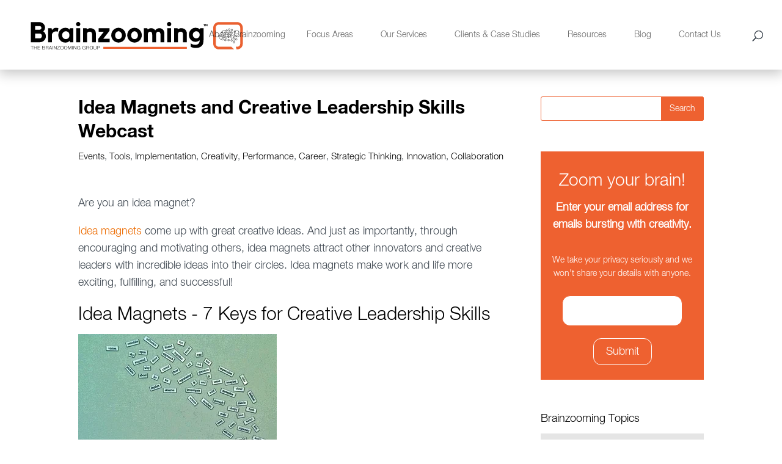

--- FILE ---
content_type: text/html; charset=UTF-8
request_url: https://www.brainzooming.com/blog/idea-magnets-creative-leadership-skills-webcast
body_size: 12864
content:
<!doctype html><html lang="en"><head>
        <meta charset="utf-8">
        <title>Idea Magnets and Creative Leadership Skills Webcast</title>
        <link rel="shortcut icon" href="https://www.brainzooming.com/hubfs/Brainzooming_November2018/Images/brainzoomingfav.png">
        <meta name="description" content="Idea Magnets and Creative Leadership Skills Webcast">
       
        
  <link type="text/css" rel="stylesheet" href="https://www.brainzooming.com/hubfs/hub_generated/template_assets/1/68638051400/1742697060103/template__blog.min.css">

        
        
        <meta name="viewport" content="width=device-width, initial-scale=1">

    <script src="/hs/hsstatic/jquery-libs/static-1.1/jquery/jquery-1.7.1.js"></script>
<script>hsjQuery = window['jQuery'];</script>
    <meta property="og:description" content="Idea Magnets and Creative Leadership Skills Webcast">
    <meta property="og:title" content="Idea Magnets and Creative Leadership Skills Webcast">
    <meta name="twitter:description" content="Idea Magnets and Creative Leadership Skills Webcast">
    <meta name="twitter:title" content="Idea Magnets and Creative Leadership Skills Webcast">

    

    
  <script id="hs-search-input__valid-content-types" type="application/json">
    [
      
        "SITE_PAGE",
      
        "LANDING_PAGE",
      
        "BLOG_POST",
      
        "LISTING_PAGE",
      
        "KNOWLEDGE_ARTICLE",
      
        "HS_CASE_STUDY"
      
    ]
  </script>

    <style>
a.cta_button{-moz-box-sizing:content-box !important;-webkit-box-sizing:content-box !important;box-sizing:content-box !important;vertical-align:middle}.hs-breadcrumb-menu{list-style-type:none;margin:0px 0px 0px 0px;padding:0px 0px 0px 0px}.hs-breadcrumb-menu-item{float:left;padding:10px 0px 10px 10px}.hs-breadcrumb-menu-divider:before{content:'›';padding-left:10px}.hs-featured-image-link{border:0}.hs-featured-image{float:right;margin:0 0 20px 20px;max-width:50%}@media (max-width: 568px){.hs-featured-image{float:none;margin:0;width:100%;max-width:100%}}.hs-screen-reader-text{clip:rect(1px, 1px, 1px, 1px);height:1px;overflow:hidden;position:absolute !important;width:1px}
</style>

<link rel="stylesheet" href="https://www.brainzooming.com/hubfs/hub_generated/template_assets/1/68638051411/1742697055910/template_main.min.css">
<link rel="stylesheet" href="https://www.brainzooming.com/hubfs/hub_generated/template_assets/1/68638051401/1742697056546/template_theme-overrides.min.css">
<link rel="stylesheet" href="https://7052064.fs1.hubspotusercontent-na1.net/hubfs/7052064/hub_generated/module_assets/1/-2712622/1767723343102/module_search_input.min.css">
<link rel="stylesheet" href="https://www.brainzooming.com/hubfs/hub_generated/module_assets/1/68647736127/1742775636948/module_Site_search.min.css">
<link rel="stylesheet" href="https://www.brainzooming.com/hubfs/hub_generated/module_assets/1/68662748769/1742775642445/module_Sidebar.min.css">
<link rel="stylesheet" href="https://www.brainzooming.com/hubfs/hub_generated/module_assets/1/68638318758/1742775636001/module_footer-social.min.css">
    <script type="application/ld+json">
{
  "mainEntityOfPage" : {
    "@type" : "WebPage",
    "@id" : "https://www.brainzooming.com/blog/idea-magnets-creative-leadership-skills-webcast"
  },
  "author" : {
    "name" : "Mike Brown",
    "url" : "https://www.brainzooming.com/blog/author/mike-brown",
    "@type" : "Person"
  },
  "headline" : "Idea Magnets and Creative Leadership Skills Webcast",
  "datePublished" : "2014-06-09T09:50:15.000Z",
  "dateModified" : "2022-05-25T15:20:36.387Z",
  "publisher" : {
    "name" : "The Brainzooming Group",
    "logo" : {
      "url" : "https://cdn2.hubspot.net/hubfs/462042/Brainzooming_November2018/Images/BZ_GrpLOGO_012_RGB_80.png",
      "@type" : "ImageObject"
    },
    "@type" : "Organization"
  },
  "@context" : "https://schema.org",
  "@type" : "BlogPosting",
  "image" : [ "https://462042.fs1.hubspotusercontent-na1.net/hubfs/462042/Imported_Blog_Media/Idea-Magnet-Ad-May-25-2022-01-51-11-07-PM.jpg" ]
}
</script>


    
<!--  Added by GoogleAnalytics integration -->
<script>
var _hsp = window._hsp = window._hsp || [];
_hsp.push(['addPrivacyConsentListener', function(consent) { if (consent.allowed || (consent.categories && consent.categories.analytics)) {
  (function(i,s,o,g,r,a,m){i['GoogleAnalyticsObject']=r;i[r]=i[r]||function(){
  (i[r].q=i[r].q||[]).push(arguments)},i[r].l=1*new Date();a=s.createElement(o),
  m=s.getElementsByTagName(o)[0];a.async=1;a.src=g;m.parentNode.insertBefore(a,m)
})(window,document,'script','//www.google-analytics.com/analytics.js','ga');
  ga('create','UA-3168846-9','auto');
  ga('send','pageview');
}}]);
</script>

<!-- /Added by GoogleAnalytics integration -->

<!--  Added by GoogleAnalytics4 integration -->
<script>
var _hsp = window._hsp = window._hsp || [];
window.dataLayer = window.dataLayer || [];
function gtag(){dataLayer.push(arguments);}

var useGoogleConsentModeV2 = true;
var waitForUpdateMillis = 1000;


if (!window._hsGoogleConsentRunOnce) {
  window._hsGoogleConsentRunOnce = true;

  gtag('consent', 'default', {
    'ad_storage': 'denied',
    'analytics_storage': 'denied',
    'ad_user_data': 'denied',
    'ad_personalization': 'denied',
    'wait_for_update': waitForUpdateMillis
  });

  if (useGoogleConsentModeV2) {
    _hsp.push(['useGoogleConsentModeV2'])
  } else {
    _hsp.push(['addPrivacyConsentListener', function(consent){
      var hasAnalyticsConsent = consent && (consent.allowed || (consent.categories && consent.categories.analytics));
      var hasAdsConsent = consent && (consent.allowed || (consent.categories && consent.categories.advertisement));

      gtag('consent', 'update', {
        'ad_storage': hasAdsConsent ? 'granted' : 'denied',
        'analytics_storage': hasAnalyticsConsent ? 'granted' : 'denied',
        'ad_user_data': hasAdsConsent ? 'granted' : 'denied',
        'ad_personalization': hasAdsConsent ? 'granted' : 'denied'
      });
    }]);
  }
}

gtag('js', new Date());
gtag('set', 'developer_id.dZTQ1Zm', true);
gtag('config', 'G-D8JTT9Y7S5');
</script>
<script async src="https://www.googletagmanager.com/gtag/js?id=G-D8JTT9Y7S5"></script>

<!-- /Added by GoogleAnalytics4 integration -->



<!-- Hotjar Tracking Code for brainzooming.com -->
<script>
    (function(h,o,t,j,a,r){
        h.hj=h.hj||function(){(h.hj.q=h.hj.q||[]).push(arguments)};
        h._hjSettings={hjid:1602924,hjsv:6};
        a=o.getElementsByTagName('head')[0];
        r=o.createElement('script');r.async=1;
        r.src=t+h._hjSettings.hjid+j+h._hjSettings.hjsv;
        a.appendChild(r);
    })(window,document,'https://static.hotjar.com/c/hotjar-','.js?sv=');
</script>
<link rel="amphtml" href="https://www.brainzooming.com/blog/idea-magnets-creative-leadership-skills-webcast?hs_amp=true">

<meta property="og:image" content="https://www.brainzooming.com/hubfs/Imported_Blog_Media/Idea-Magnet-Ad-May-25-2022-01-51-11-07-PM.jpg">
<meta property="og:image:width" content="615">
<meta property="og:image:height" content="188">

<meta name="twitter:image" content="https://www.brainzooming.com/hubfs/Imported_Blog_Media/Idea-Magnet-Ad-May-25-2022-01-51-11-07-PM.jpg">


<meta property="og:url" content="https://www.brainzooming.com/blog/idea-magnets-creative-leadership-skills-webcast">
<meta name="twitter:card" content="summary_large_image">

<link rel="canonical" href="https://www.brainzooming.com/blog/idea-magnets-creative-leadership-skills-webcast">

<meta property="og:type" content="article">
<link rel="alternate" type="application/rss+xml" href="https://www.brainzooming.com/blog/rss.xml">
<meta name="twitter:domain" content="www.brainzooming.com">
<script src="//platform.linkedin.com/in.js" type="text/javascript">
    lang: en_US
</script>

<meta http-equiv="content-language" content="en">






    <meta name="generator" content="HubSpot"></head>
    <body>
        <div class="body-wrapper   hs-content-id-74504535644 hs-blog-post hs-content-path-blog-idea-magnets-creative-leadership-skills-webca hs-content-name-idea-magnets-and-creative-leadership-skills-webcas hs-blog-name-blog hs-blog-id-69080264560">
            
<div class="custom_blog_post_page">
  <div data-global-resource-path="Brainzooming_March2022/templates/partials/header.html"><div class="main_header_wrap">
    <header class="main_header et_menu_container">
        <div class="header_container clearfix">
            <div class="header_container_in">
                <div class="header_logo">
                    <div id="hs_cos_wrapper_header_logo" class="hs_cos_wrapper hs_cos_wrapper_widget hs_cos_wrapper_type_module widget-type-logo" style="" data-hs-cos-general-type="widget" data-hs-cos-type="module">
  






















  
  <span id="hs_cos_wrapper_header_logo_hs_logo_widget" class="hs_cos_wrapper hs_cos_wrapper_widget hs_cos_wrapper_type_logo" style="" data-hs-cos-general-type="widget" data-hs-cos-type="logo"><a href="/" id="hs-link-header_logo_hs_logo_widget" style="border-width:0px;border:0px;"><img src="https://www.brainzooming.com/hubfs/raw_assets/public/Brainzooming_March2022/images/BZ_GrpLOGO_012_RGB_hiResVector1-01.svg" class="hs-image-widget " height="80" style="height: auto;width:381px;border-width:0px;border:0px;" width="381" alt="logo" title="logo"></a></span>
</div>
                </div>
                <div class="et-top-navigation">
                    <div class="top-menu-nav">
                        <div id="hs_cos_wrapper_navigation-primary" class="hs_cos_wrapper hs_cos_wrapper_widget hs_cos_wrapper_type_module" style="" data-hs-cos-general-type="widget" data-hs-cos-type="module">





























<nav aria-label="Main menu" class="navigation-primary">
  
  
  <ul class="submenu level-1">
    
      
  <li class="has-submenu menu-item hs-skip-lang-url-rewrite">
    <a href="https://www.brainzooming.com/about-brainzooming" class="menu-link">About Brainzooming</a>

    
      <label class="menu-arrow" for="About Brainzooming">
        <span class="menu-arrow-bg"></span>
      </label>
      
  
  <ul class="submenu level-2">
    
      
  <li class="no-submenu menu-item hs-skip-lang-url-rewrite">
    <a href="https://www.brainzooming.com/team" class="menu-link">Our Team</a>

    
  </li>

    
      
  <li class="no-submenu menu-item hs-skip-lang-url-rewrite">
    <a href="https://www.brainzooming.com/the-brainzooming-method" class="menu-link">The Brainzooming Method</a>

    
  </li>

    
      
  <li class="no-submenu menu-item hs-skip-lang-url-rewrite">
    <a href="https://www.brainzooming.com/the-brainzooming-foundation" class="menu-link">Our Foundation</a>

    
  </li>

    
  </ul>

    
  </li>

    
      
  <li class="has-submenu menu-item hs-skip-lang-url-rewrite">
    <a href="https://www.brainzooming.com/focus-areas" class="menu-link">Focus Areas</a>

    
      <label class="menu-arrow" for="Focus Areas">
        <span class="menu-arrow-bg"></span>
      </label>
      
  
  <ul class="submenu level-2">
    
      
  <li class="no-submenu menu-item hs-skip-lang-url-rewrite">
    <a href="https://www.brainzooming.com/strategicplanning" class="menu-link">Strategic Planning and Organizational Transformation</a>

    
  </li>

    
      
  <li class="no-submenu menu-item hs-skip-lang-url-rewrite">
    <a href="https://www.brainzooming.com/innovation-strategy/" class="menu-link">Innovation Strategy and Culture</a>

    
  </li>

    
      
  <li class="no-submenu menu-item hs-skip-lang-url-rewrite">
    <a href="https://www.brainzooming.com/customerexperience" class="menu-link">Branding and Customer Experience</a>

    
  </li>

    
      
  <li class="no-submenu menu-item hs-skip-lang-url-rewrite">
    <a href="https://www.brainzooming.com/creative-leadership" class="menu-link">Creative Leadership</a>

    
  </li>

    
      
  <li class="no-submenu menu-item hs-skip-lang-url-rewrite">
    <a href="https://www.brainzooming.com/keynotes-and-workshops" class="menu-link">Keynotes and Workshops</a>

    
  </li>

    
  </ul>

    
  </li>

    
      
  <li class="has-submenu menu-item hs-skip-lang-url-rewrite">
    <a href="https://www.brainzooming.com/services" class="menu-link">Our Services</a>

    
      <label class="menu-arrow" for="Our Services">
        <span class="menu-arrow-bg"></span>
      </label>
      
  
  <ul class="submenu level-2">
    
      
  <li class="no-submenu menu-item hs-skip-lang-url-rewrite">
    <a href="https://www.brainzooming.com/customized-brainzooming-engagements" class="menu-link">Custom Engagements</a>

    
  </li>

    
      
  <li class="has-submenu menu-item hs-skip-lang-url-rewrite">
    <a href="https://www.brainzooming.com/blast" class="menu-link">Blast! Online Collaboration</a>

    
      <label class="menu-arrow" for="Blast! Online Collaboration">
        <span class="menu-arrow-bg"></span>
      </label>
      
  
  <ul class="submenu level-3">
    
      
  <li class="no-submenu menu-item hs-skip-lang-url-rewrite">
    <a href="https://www.brainzooming.com/blast-rtl" class="menu-link">Ready-to-Launch Blast!</a>

    
  </li>

    
      
  <li class="no-submenu menu-item hs-skip-lang-url-rewrite">
    <a href="https://www.brainzooming.com/customized-blast" class="menu-link">Custom Blast!</a>

    
  </li>

    
  </ul>

    
  </li>

    
      
  <li class="no-submenu menu-item hs-skip-lang-url-rewrite">
    <a href="https://www.brainzooming.com/resources" class="menu-link">Digital Resources and Tools</a>

    
  </li>

    
      
  <li class="no-submenu menu-item hs-skip-lang-url-rewrite">
    <a href="https://www.brainzooming.com/keynotes-and-workshops" class="menu-link">Keynotes and Training Programs</a>

    
  </li>

    
  </ul>

    
  </li>

    
      
  <li class="has-submenu menu-item hs-skip-lang-url-rewrite">
    <a href="https://www.brainzooming.com/clients" class="menu-link">Clients &amp; Case Studies</a>

    
      <label class="menu-arrow" for="Clients &amp; Case Studies">
        <span class="menu-arrow-bg"></span>
      </label>
      
  
  <ul class="submenu level-2">
    
      
  <li class="no-submenu menu-item hs-skip-lang-url-rewrite">
    <a href="https://www.brainzooming.com/who-you-are/our-clients/" class="menu-link">Our Clients</a>

    
  </li>

    
      
  <li class="no-submenu menu-item hs-skip-lang-url-rewrite">
    <a href="https://www.brainzooming.com/clientcollaboration" class="menu-link">Collaborating with Clients</a>

    
  </li>

    
      
  <li class="no-submenu menu-item hs-skip-lang-url-rewrite">
    <a href="https://www.brainzooming.com/who-we-are/client-case-studies/" class="menu-link">Client Case Studies</a>

    
  </li>

    
      
  <li class="no-submenu menu-item hs-skip-lang-url-rewrite">
    <a href="https://www.brainzooming.com/testimonials" class="menu-link">Testimonials</a>

    
  </li>

    
  </ul>

    
  </li>

    
      
  <li class="has-submenu menu-item hs-skip-lang-url-rewrite">
    <a href="https://www.brainzooming.com/resources" class="menu-link">Resources</a>

    
      <label class="menu-arrow" for="Resources">
        <span class="menu-arrow-bg"></span>
      </label>
      
  
  <ul class="submenu level-2">
    
      
  <li class="no-submenu menu-item hs-skip-lang-url-rewrite">
    <a href="https://www.brainzooming.com/resources/tools/" class="menu-link">Tools</a>

    
  </li>

    
      
  <li class="no-submenu menu-item hs-skip-lang-url-rewrite">
    <a href="https://www.brainzooming.com/ideamagnets" class="menu-link">Idea Magnets</a>

    
  </li>

    
  </ul>

    
  </li>

    
      
  <li class="no-submenu menu-item hs-skip-lang-url-rewrite">
    <a href="https://www.brainzooming.com/blog" class="menu-link">Blog</a>

    
  </li>

    
      
  <li class="no-submenu menu-item hs-skip-lang-url-rewrite">
    <a href="https://www.brainzooming.com/contact-us" class="menu-link">Contact Us</a>

    
  </li>

    
  </ul>

</nav></div>
                    </div>
                    <div class="et_top_search">
                        <span class="et_search_icon"></span>
                    </div>
                    <div class="et_mobile_nav_menu">
                        <span class="mobile_menu_bar mobile_menu_bar_toggle"></span>
                        <div class="mobile-menu-nav">
                            <div id="hs_cos_wrapper_mobile-navigation-primary" class="hs_cos_wrapper hs_cos_wrapper_widget hs_cos_wrapper_type_module" style="" data-hs-cos-general-type="widget" data-hs-cos-type="module">





























<nav aria-label="Main menu" class="navigation-primary">
  
  
  <ul class="submenu level-1">
    
      
  <li class="has-submenu menu-item hs-skip-lang-url-rewrite">
    <a href="https://www.brainzooming.com/about-brainzooming" class="menu-link">About Brainzooming</a>

    
      <label class="menu-arrow" for="About Brainzooming">
        <span class="menu-arrow-bg"></span>
      </label>
      
  
  <ul class="submenu level-2">
    
      
  <li class="no-submenu menu-item hs-skip-lang-url-rewrite">
    <a href="https://www.brainzooming.com/team" class="menu-link">Our Team</a>

    
  </li>

    
      
  <li class="no-submenu menu-item hs-skip-lang-url-rewrite">
    <a href="https://www.brainzooming.com/the-brainzooming-method" class="menu-link">The Brainzooming Method</a>

    
  </li>

    
      
  <li class="no-submenu menu-item hs-skip-lang-url-rewrite">
    <a href="https://www.brainzooming.com/the-brainzooming-foundation" class="menu-link">Our Foundation</a>

    
  </li>

    
  </ul>

    
  </li>

    
      
  <li class="has-submenu menu-item hs-skip-lang-url-rewrite">
    <a href="https://www.brainzooming.com/focus-areas" class="menu-link">Focus Areas</a>

    
      <label class="menu-arrow" for="Focus Areas">
        <span class="menu-arrow-bg"></span>
      </label>
      
  
  <ul class="submenu level-2">
    
      
  <li class="no-submenu menu-item hs-skip-lang-url-rewrite">
    <a href="https://www.brainzooming.com/strategicplanning" class="menu-link">Strategic Planning and Organizational Transformation</a>

    
  </li>

    
      
  <li class="no-submenu menu-item hs-skip-lang-url-rewrite">
    <a href="https://www.brainzooming.com/innovation-strategy/" class="menu-link">Innovation Strategy and Culture</a>

    
  </li>

    
      
  <li class="no-submenu menu-item hs-skip-lang-url-rewrite">
    <a href="https://www.brainzooming.com/customerexperience" class="menu-link">Branding and Customer Experience</a>

    
  </li>

    
      
  <li class="no-submenu menu-item hs-skip-lang-url-rewrite">
    <a href="https://www.brainzooming.com/creative-leadership" class="menu-link">Creative Leadership</a>

    
  </li>

    
      
  <li class="no-submenu menu-item hs-skip-lang-url-rewrite">
    <a href="https://www.brainzooming.com/keynotes-and-workshops" class="menu-link">Keynotes and Workshops</a>

    
  </li>

    
  </ul>

    
  </li>

    
      
  <li class="has-submenu menu-item hs-skip-lang-url-rewrite">
    <a href="https://www.brainzooming.com/services" class="menu-link">Our Services</a>

    
      <label class="menu-arrow" for="Our Services">
        <span class="menu-arrow-bg"></span>
      </label>
      
  
  <ul class="submenu level-2">
    
      
  <li class="no-submenu menu-item hs-skip-lang-url-rewrite">
    <a href="https://www.brainzooming.com/customized-brainzooming-engagements" class="menu-link">Custom Engagements</a>

    
  </li>

    
      
  <li class="has-submenu menu-item hs-skip-lang-url-rewrite">
    <a href="https://www.brainzooming.com/blast" class="menu-link">Blast! Online Collaboration</a>

    
      <label class="menu-arrow" for="Blast! Online Collaboration">
        <span class="menu-arrow-bg"></span>
      </label>
      
  
  <ul class="submenu level-3">
    
      
  <li class="no-submenu menu-item hs-skip-lang-url-rewrite">
    <a href="https://www.brainzooming.com/blast-rtl" class="menu-link">Ready-to-Launch Blast!</a>

    
  </li>

    
      
  <li class="no-submenu menu-item hs-skip-lang-url-rewrite">
    <a href="https://www.brainzooming.com/customized-blast" class="menu-link">Custom Blast!</a>

    
  </li>

    
  </ul>

    
  </li>

    
      
  <li class="no-submenu menu-item hs-skip-lang-url-rewrite">
    <a href="https://www.brainzooming.com/resources" class="menu-link">Digital Resources and Tools</a>

    
  </li>

    
      
  <li class="no-submenu menu-item hs-skip-lang-url-rewrite">
    <a href="https://www.brainzooming.com/keynotes-and-workshops" class="menu-link">Keynotes and Training Programs</a>

    
  </li>

    
  </ul>

    
  </li>

    
      
  <li class="has-submenu menu-item hs-skip-lang-url-rewrite">
    <a href="https://www.brainzooming.com/clients" class="menu-link">Clients &amp; Case Studies</a>

    
      <label class="menu-arrow" for="Clients &amp; Case Studies">
        <span class="menu-arrow-bg"></span>
      </label>
      
  
  <ul class="submenu level-2">
    
      
  <li class="no-submenu menu-item hs-skip-lang-url-rewrite">
    <a href="https://www.brainzooming.com/who-you-are/our-clients/" class="menu-link">Our Clients</a>

    
  </li>

    
      
  <li class="no-submenu menu-item hs-skip-lang-url-rewrite">
    <a href="https://www.brainzooming.com/clientcollaboration" class="menu-link">Collaborating with Clients</a>

    
  </li>

    
      
  <li class="no-submenu menu-item hs-skip-lang-url-rewrite">
    <a href="https://www.brainzooming.com/who-we-are/client-case-studies/" class="menu-link">Client Case Studies</a>

    
  </li>

    
      
  <li class="no-submenu menu-item hs-skip-lang-url-rewrite">
    <a href="https://www.brainzooming.com/testimonials" class="menu-link">Testimonials</a>

    
  </li>

    
  </ul>

    
  </li>

    
      
  <li class="has-submenu menu-item hs-skip-lang-url-rewrite">
    <a href="https://www.brainzooming.com/resources" class="menu-link">Resources</a>

    
      <label class="menu-arrow" for="Resources">
        <span class="menu-arrow-bg"></span>
      </label>
      
  
  <ul class="submenu level-2">
    
      
  <li class="no-submenu menu-item hs-skip-lang-url-rewrite">
    <a href="https://www.brainzooming.com/resources/tools/" class="menu-link">Tools</a>

    
  </li>

    
      
  <li class="no-submenu menu-item hs-skip-lang-url-rewrite">
    <a href="https://www.brainzooming.com/ideamagnets" class="menu-link">Idea Magnets</a>

    
  </li>

    
  </ul>

    
  </li>

    
      
  <li class="no-submenu menu-item hs-skip-lang-url-rewrite">
    <a href="https://www.brainzooming.com/blog" class="menu-link">Blog</a>

    
  </li>

    
      
  <li class="no-submenu menu-item hs-skip-lang-url-rewrite">
    <a href="https://www.brainzooming.com/contact-us" class="menu-link">Contact Us</a>

    
  </li>

    
  </ul>

</nav></div>
                        </div>
                    </div>
                </div>
            </div>
        </div>
        <div class="et_search_outer">
            <div class="header_container clearfix et_search_form_container">
                <div class="header_container_in">
                    <div id="hs_cos_wrapper_site_search" class="hs_cos_wrapper hs_cos_wrapper_widget hs_cos_wrapper_type_module" style="" data-hs-cos-general-type="widget" data-hs-cos-type="module">




  








<div class="hs-search-field">

    <div class="hs-search-field__bar">
      <form data-hs-do-not-collect="true" action="/hs-search-results">
        
        <input type="text" class="hs-search-field__input" name="term" autocomplete="off" aria-label="Search" placeholder="Search …">

        
          
            <input type="hidden" name="type" value="SITE_PAGE">
          
        
          
        
          
            <input type="hidden" name="type" value="BLOG_POST">
          
        
          
        
          
        
          
        

        
      </form>
    </div>
    <ul class="hs-search-field__suggestions"></ul>
</div></div>
                    <span class="et_close_search_field"></span>
                </div>
            </div>
        </div>
    </header>
</div></div>


            

<main id="main-content" class="body-container-wrapper">
  <div class="body-container body-container--blog-post">
    
   
    <div class="border_bottom wow fadeInLeft" style="background-color: #ee6130;"></div>
    <div class="ct_cws_cnt_info">

      <div class="page-center">
        <div class="ct_row clearfix">
          <div class="cws_col cws_col_left">
           
            
            <article class="ft_blog_post">
              
              <div class="et_post_meta_wrapper">
                <h1 class="entry-title"><span id="hs_cos_wrapper_name" class="hs_cos_wrapper hs_cos_wrapper_meta_field hs_cos_wrapper_type_text" style="" data-hs-cos-general-type="meta_field" data-hs-cos-type="text">Idea Magnets and Creative Leadership Skills Webcast</span></h1>
                
                  <p class="post-meta">
                    
                      <a href="https://www.brainzooming.com/blog/tag/events" rel="tag">Events</a>,
                    
                      <a href="https://www.brainzooming.com/blog/tag/tools" rel="tag">Tools</a>,
                    
                      <a href="https://www.brainzooming.com/blog/tag/implementation" rel="tag">Implementation</a>,
                    
                      <a href="https://www.brainzooming.com/blog/tag/creativity" rel="tag">Creativity</a>,
                    
                      <a href="https://www.brainzooming.com/blog/tag/performance" rel="tag">Performance</a>,
                    
                      <a href="https://www.brainzooming.com/blog/tag/career" rel="tag">Career</a>,
                    
                      <a href="https://www.brainzooming.com/blog/tag/strategic-thinking" rel="tag">Strategic Thinking</a>,
                    
                      <a href="https://www.brainzooming.com/blog/tag/innovation" rel="tag">Innovation</a>,
                    
                      <a href="https://www.brainzooming.com/blog/tag/collaboration" rel="tag">Collaboration</a>
                    
                  </p>
                
              </div>
              <div class="entry-content">
                <span id="hs_cos_wrapper_post_body" class="hs_cos_wrapper hs_cos_wrapper_meta_field hs_cos_wrapper_type_rich_text" style="" data-hs-cos-general-type="meta_field" data-hs-cos-type="rich_text"><p>Are you an idea magnet?</p> 
<!--more--><p><a title="Creative Thinking and Idea Magnets – 11 Vital Creative Characteristics" href="https://www.brainzooming.com/creative-thinking-and-idea-magnets-11-vital-creative-characteristic/11211/">Idea magnets</a>&nbsp;come up with great creative ideas. And just as importantly, through encouraging and motivating others, idea magnets attract other innovators and creative leaders with incredible ideas into their circles. Idea magnets make work and life more exciting, fulfilling, and successful!</p> 
<h2>Idea Magnets - 7 Keys for Creative Leadership Skills</h2> 
<p><a href="https://www.brainzooming.com/hubfs/Imported_Blog_Media/Idea-Magnets-3.jpg"><img class="alignright wp-image-22042" src="https://www.brainzooming.com/hs-fs/hubfs/Imported_Blog_Media/Idea-Magnets-3.jpg?width=325&amp;height=232&amp;name=Idea-Magnets-3.jpg" alt="Idea-Magnets" width="325" height="232" srcset="https://www.brainzooming.com/hs-fs/hubfs/Imported_Blog_Media/Idea-Magnets-3.jpg?width=163&amp;height=116&amp;name=Idea-Magnets-3.jpg 163w, https://www.brainzooming.com/hs-fs/hubfs/Imported_Blog_Media/Idea-Magnets-3.jpg?width=325&amp;height=232&amp;name=Idea-Magnets-3.jpg 325w, https://www.brainzooming.com/hs-fs/hubfs/Imported_Blog_Media/Idea-Magnets-3.jpg?width=488&amp;height=348&amp;name=Idea-Magnets-3.jpg 488w, https://www.brainzooming.com/hs-fs/hubfs/Imported_Blog_Media/Idea-Magnets-3.jpg?width=650&amp;height=464&amp;name=Idea-Magnets-3.jpg 650w, https://www.brainzooming.com/hs-fs/hubfs/Imported_Blog_Media/Idea-Magnets-3.jpg?width=813&amp;height=580&amp;name=Idea-Magnets-3.jpg 813w, https://www.brainzooming.com/hs-fs/hubfs/Imported_Blog_Media/Idea-Magnets-3.jpg?width=975&amp;height=696&amp;name=Idea-Magnets-3.jpg 975w" sizes="(max-width: 325px) 100vw, 325px"></a>Would you like to boost your creative leadership skills to become a stronger idea magnet?</p> 
<p>Then you need to join me for the <a title="Idea Magnets - 7 Keys to Attracting and Cultivating Creative Business Leaders" href="https://www.ama.org/career/Pages/Idea-Magnets--7-Keys-to-Attracting-and-Cultivating-Creative-Business-Leaders.aspx" target="_blank" rel="noopener noreferrer">LeadOn Webcast: "Idea Magnets - 7 Keys to Attracting and Cultivating Creative Business Leaders."</a></p> 
<p>This exclusive webcast, sponsored by the American Marketing Association on June 23, 2014, springs from a popular Brainzooming article highlighting lessons from idea magnets I've worked with during my career.</p> 
<p>The webcast features a wide array of new Brainzooming creative leadership skills content not covered in our other innovation and creativity workshops. We'll talk about:</p> 
<ul> 
 <li>​Strengthening your creative leadership impact with a diverse team</li> 
 <li>Identifying unique connections to maximize new thinking and creative leadership impact</li> 
 <li>Translating creative thinking into effective change, progress, and results​</li> 
</ul> 
<p>I would love to have you <a title="Idea Magnets Webcat" href="https://www.eventbrite.com/e/idea-magnets-7-keys-to-attracting-and-cultivating-creative-business-leaders-tickets-11696060231?aff=Website" target="_blank" rel="noopener noreferrer">join us for this webcast!</a> You'll learn great techniques you can start using right away, plus "Idea Magnets" represents a first-time collaboration that is creating a new look and tone to our Brainzooming content.</p> 
<h3>Idea Magnets - A New Collaboration</h3> 
<p>This exciting new collaboration is with long-time friend Leslie Adams who is creating the visuals for the Idea Magnets webinar.</p> 
<p><a href="https://www.brainzooming.com/hubfs/Imported_Blog_Media/Leslie-Adams-Crown-3.jpg"><img class="alignright size-full wp-image-22044" src="https://www.brainzooming.com/hs-fs/hubfs/Imported_Blog_Media/Leslie-Adams-Crown-3.jpg?width=250&amp;height=250&amp;name=Leslie-Adams-Crown-3.jpg" alt="Leslie-Adams-Crown" width="250" height="250" srcset="https://www.brainzooming.com/hs-fs/hubfs/Imported_Blog_Media/Leslie-Adams-Crown-3.jpg?width=125&amp;height=125&amp;name=Leslie-Adams-Crown-3.jpg 125w, https://www.brainzooming.com/hs-fs/hubfs/Imported_Blog_Media/Leslie-Adams-Crown-3.jpg?width=250&amp;height=250&amp;name=Leslie-Adams-Crown-3.jpg 250w, https://www.brainzooming.com/hs-fs/hubfs/Imported_Blog_Media/Leslie-Adams-Crown-3.jpg?width=375&amp;height=375&amp;name=Leslie-Adams-Crown-3.jpg 375w, https://www.brainzooming.com/hs-fs/hubfs/Imported_Blog_Media/Leslie-Adams-Crown-3.jpg?width=500&amp;height=500&amp;name=Leslie-Adams-Crown-3.jpg 500w, https://www.brainzooming.com/hs-fs/hubfs/Imported_Blog_Media/Leslie-Adams-Crown-3.jpg?width=625&amp;height=625&amp;name=Leslie-Adams-Crown-3.jpg 625w, https://www.brainzooming.com/hs-fs/hubfs/Imported_Blog_Media/Leslie-Adams-Crown-3.jpg?width=750&amp;height=750&amp;name=Leslie-Adams-Crown-3.jpg 750w" sizes="(max-width: 250px) 100vw, 250px"></a>Many people know Leslie as a writer. Over the past few years though, she's been showcasing her creativity online with her wonderful photography. She has become very active on Instagram and in the Instagram community in Kansas City.</p> 
<p>While reviewing Leslie's Instagram and Flickr portfolios for images to incorporate in the webcast, I was reminded of a unique aspect to Leslie's work that integrates two areas of her creative talents: you have to look at her photos AND read the captions she creates for them. It's easy enough to glide through virtual contact sheets and not notice what's written about the photos. In Leslie's case, you'll want to do both because her words contribute so much to pointing out the subtle details and motivations for her photos!</p> 
<p>In fact, many of the captions and quotes Leslie has included with her photos are inspiring ways to expand and add new texture to the webcast's content.</p> 
<p>We're hoping our collaboration will turn into an eBook to accompany this new Idea Magnets content.</p> 
<p><a title="Register Today for Idea Magnets - 7 Keys to Attracting and Cultivating Creative Business Leaders" href="https://www.eventbrite.com/e/idea-magnets-7-keys-to-attracting-and-cultivating-creative-business-leaders-tickets-11696060231?aff=Website" target="_blank" rel="noopener noreferrer">Register Today for "Idea Magnets - 7 Keys to Attracting and Cultivating Creative Business Leaders"</a></p> 
<p>Step one is for you to join us for the Webcast on June 23, 2014. <a href="https://www.eventbrite.com/e/idea-magnets-7-keys-to-attracting-and-cultivating-creative-business-leaders-tickets-11696060231?aff=Website" target="_blank" rel="noopener noreferrer">Register today for the webcast</a>, which is open to both members and non-members of the American Marketing Association, on the AMA website.</p> 
<p>We'll see you on June 23 as we attract all kinds of new ideas to develop your creative leadership skills!&nbsp;–&nbsp;<em><a style="color: #b25600;" title="Mike Brown" href="https://www.brainzooming.com/?page_id=1197">Mike Brown</a></em></p> 
<h3 style="color: #16181a;"><a style="color: #b25600;" title=" Subscribe for Free to the Brainzooming blog email updates." href="//info.brainzooming.com/email" target="_blank" rel="noopener noreferrer">If you enjoyed this article, subscribe to the free Brainzooming blog email updates.</a></h3> 
<p>&nbsp;</p> 
<p><a href="https://www.eventbrite.com/e/idea-magnets-7-keys-to-attracting-and-cultivating-creative-business-leaders-tickets-11696060231?aff=Website"><img class="alignnone wp-image-22049 size-full" src="https://www.brainzooming.com/hs-fs/hubfs/Imported_Blog_Media/Idea-Magnet-Ad-May-25-2022-01-51-11-07-PM.jpg?width=615&amp;height=188&amp;name=Idea-Magnet-Ad-May-25-2022-01-51-11-07-PM.jpg" alt="Idea-Magnet-Ad" width="615" height="188" srcset="https://www.brainzooming.com/hs-fs/hubfs/Imported_Blog_Media/Idea-Magnet-Ad-May-25-2022-01-51-11-07-PM.jpg?width=308&amp;height=94&amp;name=Idea-Magnet-Ad-May-25-2022-01-51-11-07-PM.jpg 308w, https://www.brainzooming.com/hs-fs/hubfs/Imported_Blog_Media/Idea-Magnet-Ad-May-25-2022-01-51-11-07-PM.jpg?width=615&amp;height=188&amp;name=Idea-Magnet-Ad-May-25-2022-01-51-11-07-PM.jpg 615w, https://www.brainzooming.com/hs-fs/hubfs/Imported_Blog_Media/Idea-Magnet-Ad-May-25-2022-01-51-11-07-PM.jpg?width=923&amp;height=282&amp;name=Idea-Magnet-Ad-May-25-2022-01-51-11-07-PM.jpg 923w, https://www.brainzooming.com/hs-fs/hubfs/Imported_Blog_Media/Idea-Magnet-Ad-May-25-2022-01-51-11-07-PM.jpg?width=1230&amp;height=376&amp;name=Idea-Magnet-Ad-May-25-2022-01-51-11-07-PM.jpg 1230w, https://www.brainzooming.com/hs-fs/hubfs/Imported_Blog_Media/Idea-Magnet-Ad-May-25-2022-01-51-11-07-PM.jpg?width=1538&amp;height=470&amp;name=Idea-Magnet-Ad-May-25-2022-01-51-11-07-PM.jpg 1538w, https://www.brainzooming.com/hs-fs/hubfs/Imported_Blog_Media/Idea-Magnet-Ad-May-25-2022-01-51-11-07-PM.jpg?width=1845&amp;height=564&amp;name=Idea-Magnet-Ad-May-25-2022-01-51-11-07-PM.jpg 1845w" sizes="(max-width: 615px) 100vw, 615px"></a></p> 
<p>&nbsp;</p> 
<p>&nbsp;</p></span>
              </div>
              
              
            
            
            
            

            
  
            
            <section class="blog-related-posts">
                <h2>You Might Also Like:</h2>
                <div class="blog-related-posts__list">
                  

                  <div class="expand_divi_related_post">
                    
                    <a href="https://www.brainzooming.com/blog/creative-thinking-help-is-on-the-way-idea-magnets">
                      <img width="415" height="456" src="https://www.brainzooming.com/hs-fs/hubfs/Imported_Blog_Media/5db03a36-e6f5-4c08-a321-c79ca9ff6e5f-2.jpg?width=415&amp;height=456&amp;name=5db03a36-e6f5-4c08-a321-c79ca9ff6e5f-2.jpg" class="attachment-post-thumbnail size-post-thumbnail wp-post-image" alt="Creative Thinking Help Is on the Way - Idea Magnets!" loading="lazy" srcset="https://www.brainzooming.com/hs-fs/hubfs/Imported_Blog_Media/5db03a36-e6f5-4c08-a321-c79ca9ff6e5f-2.jpg?width=208&amp;height=228&amp;name=5db03a36-e6f5-4c08-a321-c79ca9ff6e5f-2.jpg 208w, https://www.brainzooming.com/hs-fs/hubfs/Imported_Blog_Media/5db03a36-e6f5-4c08-a321-c79ca9ff6e5f-2.jpg?width=415&amp;height=456&amp;name=5db03a36-e6f5-4c08-a321-c79ca9ff6e5f-2.jpg 415w, https://www.brainzooming.com/hs-fs/hubfs/Imported_Blog_Media/5db03a36-e6f5-4c08-a321-c79ca9ff6e5f-2.jpg?width=623&amp;height=684&amp;name=5db03a36-e6f5-4c08-a321-c79ca9ff6e5f-2.jpg 623w, https://www.brainzooming.com/hs-fs/hubfs/Imported_Blog_Media/5db03a36-e6f5-4c08-a321-c79ca9ff6e5f-2.jpg?width=830&amp;height=912&amp;name=5db03a36-e6f5-4c08-a321-c79ca9ff6e5f-2.jpg 830w, https://www.brainzooming.com/hs-fs/hubfs/Imported_Blog_Media/5db03a36-e6f5-4c08-a321-c79ca9ff6e5f-2.jpg?width=1038&amp;height=1140&amp;name=5db03a36-e6f5-4c08-a321-c79ca9ff6e5f-2.jpg 1038w, https://www.brainzooming.com/hs-fs/hubfs/Imported_Blog_Media/5db03a36-e6f5-4c08-a321-c79ca9ff6e5f-2.jpg?width=1245&amp;height=1368&amp;name=5db03a36-e6f5-4c08-a321-c79ca9ff6e5f-2.jpg 1245w" sizes="(max-width: 415px) 100vw, 415px">
                    </a>
                    
                    <h4>
                      <a href="https://www.brainzooming.com/blog/creative-thinking-help-is-on-the-way-idea-magnets">Creative Thinking Help Is on the Way - Idea Magnets!</a>
                    </h4>
                  </div>

                  
            

  
            

                  <div class="expand_divi_related_post">
                    
                    <a href="https://www.brainzooming.com/blog/join-the-free-american-marketing-association-virtual-event-today">
                      <img width="415" height="456" src="https://www.brainzooming.com/hs-fs/hubfs/Imported_Blog_Media/Market-Insights1-May-25-2022-01-58-12-86-PM.jpg?width=415&amp;height=456&amp;name=Market-Insights1-May-25-2022-01-58-12-86-PM.jpg" class="attachment-post-thumbnail size-post-thumbnail wp-post-image" alt="Join the Free American Marketing Association Virtual Event Today!" loading="lazy" srcset="https://www.brainzooming.com/hs-fs/hubfs/Imported_Blog_Media/Market-Insights1-May-25-2022-01-58-12-86-PM.jpg?width=208&amp;height=228&amp;name=Market-Insights1-May-25-2022-01-58-12-86-PM.jpg 208w, https://www.brainzooming.com/hs-fs/hubfs/Imported_Blog_Media/Market-Insights1-May-25-2022-01-58-12-86-PM.jpg?width=415&amp;height=456&amp;name=Market-Insights1-May-25-2022-01-58-12-86-PM.jpg 415w, https://www.brainzooming.com/hs-fs/hubfs/Imported_Blog_Media/Market-Insights1-May-25-2022-01-58-12-86-PM.jpg?width=623&amp;height=684&amp;name=Market-Insights1-May-25-2022-01-58-12-86-PM.jpg 623w, https://www.brainzooming.com/hs-fs/hubfs/Imported_Blog_Media/Market-Insights1-May-25-2022-01-58-12-86-PM.jpg?width=830&amp;height=912&amp;name=Market-Insights1-May-25-2022-01-58-12-86-PM.jpg 830w, https://www.brainzooming.com/hs-fs/hubfs/Imported_Blog_Media/Market-Insights1-May-25-2022-01-58-12-86-PM.jpg?width=1038&amp;height=1140&amp;name=Market-Insights1-May-25-2022-01-58-12-86-PM.jpg 1038w, https://www.brainzooming.com/hs-fs/hubfs/Imported_Blog_Media/Market-Insights1-May-25-2022-01-58-12-86-PM.jpg?width=1245&amp;height=1368&amp;name=Market-Insights1-May-25-2022-01-58-12-86-PM.jpg 1245w" sizes="(max-width: 415px) 100vw, 415px">
                    </a>
                    
                    <h4>
                      <a href="https://www.brainzooming.com/blog/join-the-free-american-marketing-association-virtual-event-today">Join the Free American Marketing Association Virtual Event Today!</a>
                    </h4>
                  </div>

                  
            

  
            

                  <div class="expand_divi_related_post">
                    
                    <a href="https://www.brainzooming.com/blog/7-strategies-for-creative-leadership-exclusive-facebook-live-today">
                      <img width="415" height="456" src="https://www.brainzooming.com/hs-fs/hubfs/Imported_Blog_Media/Idea-Magnets1-May-25-2022-02-02-53-41-PM.jpg?width=415&amp;height=456&amp;name=Idea-Magnets1-May-25-2022-02-02-53-41-PM.jpg" class="attachment-post-thumbnail size-post-thumbnail wp-post-image" alt="7 Strategies for Creative Leadership - Exclusive Facebook Live Today" loading="lazy" srcset="https://www.brainzooming.com/hs-fs/hubfs/Imported_Blog_Media/Idea-Magnets1-May-25-2022-02-02-53-41-PM.jpg?width=208&amp;height=228&amp;name=Idea-Magnets1-May-25-2022-02-02-53-41-PM.jpg 208w, https://www.brainzooming.com/hs-fs/hubfs/Imported_Blog_Media/Idea-Magnets1-May-25-2022-02-02-53-41-PM.jpg?width=415&amp;height=456&amp;name=Idea-Magnets1-May-25-2022-02-02-53-41-PM.jpg 415w, https://www.brainzooming.com/hs-fs/hubfs/Imported_Blog_Media/Idea-Magnets1-May-25-2022-02-02-53-41-PM.jpg?width=623&amp;height=684&amp;name=Idea-Magnets1-May-25-2022-02-02-53-41-PM.jpg 623w, https://www.brainzooming.com/hs-fs/hubfs/Imported_Blog_Media/Idea-Magnets1-May-25-2022-02-02-53-41-PM.jpg?width=830&amp;height=912&amp;name=Idea-Magnets1-May-25-2022-02-02-53-41-PM.jpg 830w, https://www.brainzooming.com/hs-fs/hubfs/Imported_Blog_Media/Idea-Magnets1-May-25-2022-02-02-53-41-PM.jpg?width=1038&amp;height=1140&amp;name=Idea-Magnets1-May-25-2022-02-02-53-41-PM.jpg 1038w, https://www.brainzooming.com/hs-fs/hubfs/Imported_Blog_Media/Idea-Magnets1-May-25-2022-02-02-53-41-PM.jpg?width=1245&amp;height=1368&amp;name=Idea-Magnets1-May-25-2022-02-02-53-41-PM.jpg 1245w" sizes="(max-width: 415px) 100vw, 415px">
                    </a>
                    
                    <h4>
                      <a href="https://www.brainzooming.com/blog/7-strategies-for-creative-leadership-exclusive-facebook-live-today">7 Strategies for Creative Leadership - Exclusive Facebook Live Today</a>
                    </h4>
                  </div>

                  
                </div>
            </section>
            
            


            

            <div class="bz_post_date">
               <p>Date published:  06/09/14</p>
              
            </div>
              
           
            </article>   
            
            
          </div>
<div class="cws_col cws_col_right">
            <div class="error_ssearch">
              <div id="hs_cos_wrapper_site_search" class="hs_cos_wrapper hs_cos_wrapper_widget hs_cos_wrapper_type_module" style="" data-hs-cos-general-type="widget" data-hs-cos-type="module"><div class="ct_sidebar_site_search">
  
  <div class="sidebar_widget">
    <div class="ct_site_search">
      <div class="hs-search-field"> 
        <div class="hs-search-field__bar"> 
          <form action="/hs-search-results">
            
            <input type="text" class="hs-search-field__input" name="term" autocomplete="off" aria-label="Search" placeholder="">

            
            <input type="hidden" name="type" value="SITE_PAGE">
            
            
            
            <input type="hidden" name="type" value="BLOG_POST">
            <input type="hidden" name="type" value="LISTING_PAGE">
            
            

            
            <button aria-label="Search">Search</button>
            
          </form>
        </div>
        <ul class="hs-search-field__suggestions"></ul>
      </div>
    </div>
  </div>
  
</div></div>
            </div>
            <div class="error_ssidebar">
              <div id="hs_cos_wrapper_module_16727718253254" class="hs_cos_wrapper hs_cos_wrapper_widget hs_cos_wrapper_type_module widget-type-cta" style="" data-hs-cos-general-type="widget" data-hs-cos-type="module"><span id="hs_cos_wrapper_module_16727718253254_" class="hs_cos_wrapper hs_cos_wrapper_widget hs_cos_wrapper_type_cta" style="" data-hs-cos-general-type="widget" data-hs-cos-type="cta"></span></div>
              <div id="hs_cos_wrapper_sidebar" class="hs_cos_wrapper hs_cos_wrapper_widget hs_cos_wrapper_type_module" style="" data-hs-cos-general-type="widget" data-hs-cos-type="module"><div class="ct_sidebar_main_sec">
  <div class="sidebar_widget">
    <div class="ct_sidebar_form" style="background-color: rgba(238, 97, 48, 1.0);">
      <div class="form_wrap">
        
          <h2>Zoom your brain!</h2>
        
        
          <p>Enter your email address for emails bursting with creativity.</p>
        
        <div class="main_form">
          <span id="hs_cos_wrapper_sidebar_" class="hs_cos_wrapper hs_cos_wrapper_widget hs_cos_wrapper_type_form" style="" data-hs-cos-general-type="widget" data-hs-cos-type="form"><h3 id="hs_cos_wrapper_sidebar__title" class="hs_cos_wrapper form-title" data-hs-cos-general-type="widget_field" data-hs-cos-type="text"></h3>

<div id="hs_form_target_sidebar_"></div>









</span>
        </div>
      </div>
    </div>
  </div>
  <div class="sidebar_widget ct_category_filter">
    <div class="ct_bfilter_sec">
      <div class="sidebar-topic">
        <span id="hs_cos_wrapper_sidebar_posts_by_topic" class="hs_cos_wrapper hs_cos_wrapper_widget hs_cos_wrapper_type_post_filter" style="" data-hs-cos-general-type="widget" data-hs-cos-type="post_filter"><div class="block">
  <h3>Brainzooming Topics</h3>
  <div class="widget-module">
    <ul>
      
        <li>
          <a href="https://www.brainzooming.com/blog/tag/analysis">Analysis <span class="filter-link-count" dir="ltr">(89)</span></a>
        </li>
      
        <li>
          <a href="https://www.brainzooming.com/blog/tag/blogging">Blogging <span class="filter-link-count" dir="ltr">(244)</span></a>
        </li>
      
        <li>
          <a href="https://www.brainzooming.com/blog/tag/branding">Branding <span class="filter-link-count" dir="ltr">(421)</span></a>
        </li>
      
        <li>
          <a href="https://www.brainzooming.com/blog/tag/career">Career <span class="filter-link-count" dir="ltr">(361)</span></a>
        </li>
      
        <li>
          <a href="https://www.brainzooming.com/blog/tag/change-your-character">Change your character <span class="filter-link-count" dir="ltr">(32)</span></a>
        </li>
      
        <li>
          <a href="https://www.brainzooming.com/blog/tag/collaboration">Collaboration <span class="filter-link-count" dir="ltr">(953)</span></a>
        </li>
      
        <li>
          <a href="https://www.brainzooming.com/blog/tag/communication">Communication <span class="filter-link-count" dir="ltr">(661)</span></a>
        </li>
      
        <li>
          <a href="https://www.brainzooming.com/blog/tag/competitive-strategy">Competitive Strategy <span class="filter-link-count" dir="ltr">(121)</span></a>
        </li>
      
        <li>
          <a href="https://www.brainzooming.com/blog/tag/compilations">Compilations <span class="filter-link-count" dir="ltr">(116)</span></a>
        </li>
      
        <li>
          <a href="https://www.brainzooming.com/blog/tag/creative-quickie">Creative Quickies <span class="filter-link-count" dir="ltr">(56)</span></a>
        </li>
      
        <li>
          <a href="https://www.brainzooming.com/blog/tag/creativity">Creativity <span class="filter-link-count" dir="ltr">(1013)</span></a>
        </li>
      
        <li>
          <a href="https://www.brainzooming.com/blog/tag/diversity">Diversity <span class="filter-link-count" dir="ltr">(134)</span></a>
        </li>
      
        <li>
          <a href="https://www.brainzooming.com/blog/tag/ebook">Ebook <span class="filter-link-count" dir="ltr">(57)</span></a>
        </li>
      
        <li>
          <a href="https://www.brainzooming.com/blog/tag/events">Events <span class="filter-link-count" dir="ltr">(262)</span></a>
        </li>
      
        <li>
          <a href="https://www.brainzooming.com/blog/tag/facebook">Facebook <span class="filter-link-count" dir="ltr">(116)</span></a>
        </li>
      
        <li>
          <a href="https://www.brainzooming.com/blog/tag/fun-strategic-planning">Fun Strategic Planning <span class="filter-link-count" dir="ltr">(53)</span></a>
        </li>
      
        <li>
          <a href="https://www.brainzooming.com/blog/tag/google-fiber">Google Fiber <span class="filter-link-count" dir="ltr">(28)</span></a>
        </li>
      
        <li>
          <a href="https://www.brainzooming.com/blog/tag/guest-author">Guest author <span class="filter-link-count" dir="ltr">(199)</span></a>
        </li>
      
        <li>
          <a href="https://www.brainzooming.com/blog/tag/humor">Humor <span class="filter-link-count" dir="ltr">(114)</span></a>
        </li>
      
        <li>
          <a href="https://www.brainzooming.com/blog/tag/idea-magnets">Idea Magnets <span class="filter-link-count" dir="ltr">(132)</span></a>
        </li>
      
        <li>
          <a href="https://www.brainzooming.com/blog/tag/implementation">Implementation <span class="filter-link-count" dir="ltr">(999)</span></a>
        </li>
      
        <li>
          <a href="https://www.brainzooming.com/blog/tag/innovation">Innovation <span class="filter-link-count" dir="ltr">(972)</span></a>
        </li>
      
        <li>
          <a href="https://www.brainzooming.com/blog/tag/insights">Insights <span class="filter-link-count" dir="ltr">(335)</span></a>
        </li>
      
        <li>
          <a href="https://www.brainzooming.com/blog/tag/market-research">Market Research <span class="filter-link-count" dir="ltr">(83)</span></a>
        </li>
      
        <li>
          <a href="https://www.brainzooming.com/blog/tag/marketing">Marketing <span class="filter-link-count" dir="ltr">(378)</span></a>
        </li>
      
        <li>
          <a href="https://www.brainzooming.com/blog/tag/offered-without-comment">Offered Without Comment <span class="filter-link-count" dir="ltr">(33)</span></a>
        </li>
      
        <li>
          <a href="https://www.brainzooming.com/blog/tag/performance">Performance <span class="filter-link-count" dir="ltr">(1183)</span></a>
        </li>
      
        <li>
          <a href="https://www.brainzooming.com/blog/tag/social-media">Social media <span class="filter-link-count" dir="ltr">(416)</span></a>
        </li>
      
        <li>
          <a href="https://www.brainzooming.com/blog/tag/strategic-planning">Strategic Planning <span class="filter-link-count" dir="ltr">(326)</span></a>
        </li>
      
        <li>
          <a href="https://www.brainzooming.com/blog/tag/strategic-thinking">Strategic Thinking <span class="filter-link-count" dir="ltr">(1378)</span></a>
        </li>
      
        <li>
          <a href="https://www.brainzooming.com/blog/tag/strategy">Strategy <span class="filter-link-count" dir="ltr">(1112)</span></a>
        </li>
      
        <li>
          <a href="https://www.brainzooming.com/blog/tag/tools">Tools <span class="filter-link-count" dir="ltr">(1423)</span></a>
        </li>
      
        <li>
          <a href="https://www.brainzooming.com/blog/tag/tweets">Twitter <span class="filter-link-count" dir="ltr">(252)</span></a>
        </li>
      
        <li>
          <a href="https://www.brainzooming.com/blog/tag/video">Video <span class="filter-link-count" dir="ltr">(127)</span></a>
        </li>
      
    </ul>
    
  </div>
</div>
</span>
      </div>
    </div>
  </div>
  <div class="sidebar_widget ct_date_filter">
    <div class="ct_bfilter_sec">
      <div class="sidebar-date">
        <span id="hs_cos_wrapper_sidebar_post_filter" class="hs_cos_wrapper hs_cos_wrapper_widget hs_cos_wrapper_type_post_filter" style="" data-hs-cos-general-type="widget" data-hs-cos-type="post_filter"><div class="block">
  <h3>Archives</h3>
  <div class="widget-module">
    <ul>
      
        <li>
          <a href="https://www.brainzooming.com/blog/archive/2025/03">March 2025 <span class="filter-link-count" dir="ltr">(2)</span></a>
        </li>
      
        <li>
          <a href="https://www.brainzooming.com/blog/archive/2025/02">February 2025 <span class="filter-link-count" dir="ltr">(2)</span></a>
        </li>
      
        <li>
          <a href="https://www.brainzooming.com/blog/archive/2025/01">January 2025 <span class="filter-link-count" dir="ltr">(2)</span></a>
        </li>
      
        <li>
          <a href="https://www.brainzooming.com/blog/archive/2024/12">December 2024 <span class="filter-link-count" dir="ltr">(1)</span></a>
        </li>
      
        <li>
          <a href="https://www.brainzooming.com/blog/archive/2024/11">November 2024 <span class="filter-link-count" dir="ltr">(1)</span></a>
        </li>
      
        <li>
          <a href="https://www.brainzooming.com/blog/archive/2024/10">October 2024 <span class="filter-link-count" dir="ltr">(1)</span></a>
        </li>
      
        <li>
          <a href="https://www.brainzooming.com/blog/archive/2024/09">September 2024 <span class="filter-link-count" dir="ltr">(2)</span></a>
        </li>
      
        <li>
          <a href="https://www.brainzooming.com/blog/archive/2024/05">May 2024 <span class="filter-link-count" dir="ltr">(1)</span></a>
        </li>
      
        <li>
          <a href="https://www.brainzooming.com/blog/archive/2024/03">March 2024 <span class="filter-link-count" dir="ltr">(1)</span></a>
        </li>
      
        <li>
          <a href="https://www.brainzooming.com/blog/archive/2024/02">February 2024 <span class="filter-link-count" dir="ltr">(1)</span></a>
        </li>
      
        <li>
          <a href="https://www.brainzooming.com/blog/archive/2024/01">January 2024 <span class="filter-link-count" dir="ltr">(9)</span></a>
        </li>
      
        <li>
          <a href="https://www.brainzooming.com/blog/archive/2023/12">December 2023 <span class="filter-link-count" dir="ltr">(3)</span></a>
        </li>
      
        <li>
          <a href="https://www.brainzooming.com/blog/archive/2023/11">November 2023 <span class="filter-link-count" dir="ltr">(2)</span></a>
        </li>
      
        <li>
          <a href="https://www.brainzooming.com/blog/archive/2023/10">October 2023 <span class="filter-link-count" dir="ltr">(2)</span></a>
        </li>
      
        <li>
          <a href="https://www.brainzooming.com/blog/archive/2023/09">September 2023 <span class="filter-link-count" dir="ltr">(1)</span></a>
        </li>
      
        <li>
          <a href="https://www.brainzooming.com/blog/archive/2023/08">August 2023 <span class="filter-link-count" dir="ltr">(1)</span></a>
        </li>
      
        <li>
          <a href="https://www.brainzooming.com/blog/archive/2023/07">July 2023 <span class="filter-link-count" dir="ltr">(3)</span></a>
        </li>
      
        <li>
          <a href="https://www.brainzooming.com/blog/archive/2023/06">June 2023 <span class="filter-link-count" dir="ltr">(2)</span></a>
        </li>
      
        <li>
          <a href="https://www.brainzooming.com/blog/archive/2023/05">May 2023 <span class="filter-link-count" dir="ltr">(3)</span></a>
        </li>
      
        <li>
          <a href="https://www.brainzooming.com/blog/archive/2023/04">April 2023 <span class="filter-link-count" dir="ltr">(7)</span></a>
        </li>
      
        <li>
          <a href="https://www.brainzooming.com/blog/archive/2023/03">March 2023 <span class="filter-link-count" dir="ltr">(12)</span></a>
        </li>
      
        <li>
          <a href="https://www.brainzooming.com/blog/archive/2023/02">February 2023 <span class="filter-link-count" dir="ltr">(6)</span></a>
        </li>
      
        <li>
          <a href="https://www.brainzooming.com/blog/archive/2023/01">January 2023 <span class="filter-link-count" dir="ltr">(6)</span></a>
        </li>
      
        <li>
          <a href="https://www.brainzooming.com/blog/archive/2022/12">December 2022 <span class="filter-link-count" dir="ltr">(3)</span></a>
        </li>
      
        <li>
          <a href="https://www.brainzooming.com/blog/archive/2022/11">November 2022 <span class="filter-link-count" dir="ltr">(1)</span></a>
        </li>
      
        <li>
          <a href="https://www.brainzooming.com/blog/archive/2022/10">October 2022 <span class="filter-link-count" dir="ltr">(1)</span></a>
        </li>
      
        <li>
          <a href="https://www.brainzooming.com/blog/archive/2022/09">September 2022 <span class="filter-link-count" dir="ltr">(1)</span></a>
        </li>
      
        <li>
          <a href="https://www.brainzooming.com/blog/archive/2022/08">August 2022 <span class="filter-link-count" dir="ltr">(5)</span></a>
        </li>
      
        <li>
          <a href="https://www.brainzooming.com/blog/archive/2022/07">July 2022 <span class="filter-link-count" dir="ltr">(1)</span></a>
        </li>
      
        <li>
          <a href="https://www.brainzooming.com/blog/archive/2022/06">June 2022 <span class="filter-link-count" dir="ltr">(3)</span></a>
        </li>
      
        <li>
          <a href="https://www.brainzooming.com/blog/archive/2022/04">April 2022 <span class="filter-link-count" dir="ltr">(1)</span></a>
        </li>
      
        <li>
          <a href="https://www.brainzooming.com/blog/archive/2022/03">March 2022 <span class="filter-link-count" dir="ltr">(7)</span></a>
        </li>
      
        <li>
          <a href="https://www.brainzooming.com/blog/archive/2022/02">February 2022 <span class="filter-link-count" dir="ltr">(3)</span></a>
        </li>
      
        <li>
          <a href="https://www.brainzooming.com/blog/archive/2021/07">July 2021 <span class="filter-link-count" dir="ltr">(1)</span></a>
        </li>
      
        <li>
          <a href="https://www.brainzooming.com/blog/archive/2021/04">April 2021 <span class="filter-link-count" dir="ltr">(1)</span></a>
        </li>
      
        <li>
          <a href="https://www.brainzooming.com/blog/archive/2021/03">March 2021 <span class="filter-link-count" dir="ltr">(11)</span></a>
        </li>
      
        <li>
          <a href="https://www.brainzooming.com/blog/archive/2021/02">February 2021 <span class="filter-link-count" dir="ltr">(1)</span></a>
        </li>
      
        <li>
          <a href="https://www.brainzooming.com/blog/archive/2021/01">January 2021 <span class="filter-link-count" dir="ltr">(4)</span></a>
        </li>
      
        <li>
          <a href="https://www.brainzooming.com/blog/archive/2020/12">December 2020 <span class="filter-link-count" dir="ltr">(3)</span></a>
        </li>
      
        <li>
          <a href="https://www.brainzooming.com/blog/archive/2020/10">October 2020 <span class="filter-link-count" dir="ltr">(1)</span></a>
        </li>
      
        <li>
          <a href="https://www.brainzooming.com/blog/archive/2020/07">July 2020 <span class="filter-link-count" dir="ltr">(1)</span></a>
        </li>
      
        <li>
          <a href="https://www.brainzooming.com/blog/archive/2020/06">June 2020 <span class="filter-link-count" dir="ltr">(2)</span></a>
        </li>
      
        <li>
          <a href="https://www.brainzooming.com/blog/archive/2020/05">May 2020 <span class="filter-link-count" dir="ltr">(1)</span></a>
        </li>
      
        <li>
          <a href="https://www.brainzooming.com/blog/archive/2020/04">April 2020 <span class="filter-link-count" dir="ltr">(3)</span></a>
        </li>
      
        <li>
          <a href="https://www.brainzooming.com/blog/archive/2020/03">March 2020 <span class="filter-link-count" dir="ltr">(6)</span></a>
        </li>
      
        <li>
          <a href="https://www.brainzooming.com/blog/archive/2020/02">February 2020 <span class="filter-link-count" dir="ltr">(7)</span></a>
        </li>
      
        <li>
          <a href="https://www.brainzooming.com/blog/archive/2020/01">January 2020 <span class="filter-link-count" dir="ltr">(7)</span></a>
        </li>
      
        <li>
          <a href="https://www.brainzooming.com/blog/archive/2019/12">December 2019 <span class="filter-link-count" dir="ltr">(3)</span></a>
        </li>
      
        <li>
          <a href="https://www.brainzooming.com/blog/archive/2019/11">November 2019 <span class="filter-link-count" dir="ltr">(4)</span></a>
        </li>
      
        <li>
          <a href="https://www.brainzooming.com/blog/archive/2019/10">October 2019 <span class="filter-link-count" dir="ltr">(9)</span></a>
        </li>
      
        <li>
          <a href="https://www.brainzooming.com/blog/archive/2019/09">September 2019 <span class="filter-link-count" dir="ltr">(4)</span></a>
        </li>
      
        <li>
          <a href="https://www.brainzooming.com/blog/archive/2019/08">August 2019 <span class="filter-link-count" dir="ltr">(7)</span></a>
        </li>
      
        <li>
          <a href="https://www.brainzooming.com/blog/archive/2019/07">July 2019 <span class="filter-link-count" dir="ltr">(6)</span></a>
        </li>
      
        <li>
          <a href="https://www.brainzooming.com/blog/archive/2019/06">June 2019 <span class="filter-link-count" dir="ltr">(11)</span></a>
        </li>
      
        <li>
          <a href="https://www.brainzooming.com/blog/archive/2019/05">May 2019 <span class="filter-link-count" dir="ltr">(1)</span></a>
        </li>
      
        <li>
          <a href="https://www.brainzooming.com/blog/archive/2019/02">February 2019 <span class="filter-link-count" dir="ltr">(12)</span></a>
        </li>
      
        <li>
          <a href="https://www.brainzooming.com/blog/archive/2019/01">January 2019 <span class="filter-link-count" dir="ltr">(16)</span></a>
        </li>
      
        <li>
          <a href="https://www.brainzooming.com/blog/archive/2018/12">December 2018 <span class="filter-link-count" dir="ltr">(5)</span></a>
        </li>
      
        <li>
          <a href="https://www.brainzooming.com/blog/archive/2018/11">November 2018 <span class="filter-link-count" dir="ltr">(16)</span></a>
        </li>
      
        <li>
          <a href="https://www.brainzooming.com/blog/archive/2018/10">October 2018 <span class="filter-link-count" dir="ltr">(4)</span></a>
        </li>
      
        <li>
          <a href="https://www.brainzooming.com/blog/archive/2018/09">September 2018 <span class="filter-link-count" dir="ltr">(5)</span></a>
        </li>
      
        <li>
          <a href="https://www.brainzooming.com/blog/archive/2018/08">August 2018 <span class="filter-link-count" dir="ltr">(9)</span></a>
        </li>
      
        <li>
          <a href="https://www.brainzooming.com/blog/archive/2018/07">July 2018 <span class="filter-link-count" dir="ltr">(13)</span></a>
        </li>
      
        <li>
          <a href="https://www.brainzooming.com/blog/archive/2018/06">June 2018 <span class="filter-link-count" dir="ltr">(18)</span></a>
        </li>
      
        <li>
          <a href="https://www.brainzooming.com/blog/archive/2018/05">May 2018 <span class="filter-link-count" dir="ltr">(6)</span></a>
        </li>
      
        <li>
          <a href="https://www.brainzooming.com/blog/archive/2018/04">April 2018 <span class="filter-link-count" dir="ltr">(8)</span></a>
        </li>
      
        <li>
          <a href="https://www.brainzooming.com/blog/archive/2018/03">March 2018 <span class="filter-link-count" dir="ltr">(7)</span></a>
        </li>
      
        <li>
          <a href="https://www.brainzooming.com/blog/archive/2018/02">February 2018 <span class="filter-link-count" dir="ltr">(14)</span></a>
        </li>
      
        <li>
          <a href="https://www.brainzooming.com/blog/archive/2018/01">January 2018 <span class="filter-link-count" dir="ltr">(16)</span></a>
        </li>
      
        <li>
          <a href="https://www.brainzooming.com/blog/archive/2017/12">December 2017 <span class="filter-link-count" dir="ltr">(7)</span></a>
        </li>
      
        <li>
          <a href="https://www.brainzooming.com/blog/archive/2017/11">November 2017 <span class="filter-link-count" dir="ltr">(10)</span></a>
        </li>
      
        <li>
          <a href="https://www.brainzooming.com/blog/archive/2017/10">October 2017 <span class="filter-link-count" dir="ltr">(7)</span></a>
        </li>
      
        <li>
          <a href="https://www.brainzooming.com/blog/archive/2017/09">September 2017 <span class="filter-link-count" dir="ltr">(9)</span></a>
        </li>
      
        <li>
          <a href="https://www.brainzooming.com/blog/archive/2017/08">August 2017 <span class="filter-link-count" dir="ltr">(9)</span></a>
        </li>
      
        <li>
          <a href="https://www.brainzooming.com/blog/archive/2017/07">July 2017 <span class="filter-link-count" dir="ltr">(12)</span></a>
        </li>
      
        <li>
          <a href="https://www.brainzooming.com/blog/archive/2017/06">June 2017 <span class="filter-link-count" dir="ltr">(14)</span></a>
        </li>
      
        <li>
          <a href="https://www.brainzooming.com/blog/archive/2017/05">May 2017 <span class="filter-link-count" dir="ltr">(20)</span></a>
        </li>
      
        <li>
          <a href="https://www.brainzooming.com/blog/archive/2017/04">April 2017 <span class="filter-link-count" dir="ltr">(14)</span></a>
        </li>
      
        <li>
          <a href="https://www.brainzooming.com/blog/archive/2017/03">March 2017 <span class="filter-link-count" dir="ltr">(19)</span></a>
        </li>
      
        <li>
          <a href="https://www.brainzooming.com/blog/archive/2017/02">February 2017 <span class="filter-link-count" dir="ltr">(20)</span></a>
        </li>
      
        <li>
          <a href="https://www.brainzooming.com/blog/archive/2017/01">January 2017 <span class="filter-link-count" dir="ltr">(18)</span></a>
        </li>
      
        <li>
          <a href="https://www.brainzooming.com/blog/archive/2016/12">December 2016 <span class="filter-link-count" dir="ltr">(5)</span></a>
        </li>
      
        <li>
          <a href="https://www.brainzooming.com/blog/archive/2016/11">November 2016 <span class="filter-link-count" dir="ltr">(10)</span></a>
        </li>
      
        <li>
          <a href="https://www.brainzooming.com/blog/archive/2016/10">October 2016 <span class="filter-link-count" dir="ltr">(10)</span></a>
        </li>
      
        <li>
          <a href="https://www.brainzooming.com/blog/archive/2016/09">September 2016 <span class="filter-link-count" dir="ltr">(11)</span></a>
        </li>
      
        <li>
          <a href="https://www.brainzooming.com/blog/archive/2016/08">August 2016 <span class="filter-link-count" dir="ltr">(14)</span></a>
        </li>
      
        <li>
          <a href="https://www.brainzooming.com/blog/archive/2016/07">July 2016 <span class="filter-link-count" dir="ltr">(11)</span></a>
        </li>
      
        <li>
          <a href="https://www.brainzooming.com/blog/archive/2016/06">June 2016 <span class="filter-link-count" dir="ltr">(10)</span></a>
        </li>
      
        <li>
          <a href="https://www.brainzooming.com/blog/archive/2016/05">May 2016 <span class="filter-link-count" dir="ltr">(12)</span></a>
        </li>
      
        <li>
          <a href="https://www.brainzooming.com/blog/archive/2016/04">April 2016 <span class="filter-link-count" dir="ltr">(13)</span></a>
        </li>
      
        <li>
          <a href="https://www.brainzooming.com/blog/archive/2016/03">March 2016 <span class="filter-link-count" dir="ltr">(20)</span></a>
        </li>
      
        <li>
          <a href="https://www.brainzooming.com/blog/archive/2016/02">February 2016 <span class="filter-link-count" dir="ltr">(21)</span></a>
        </li>
      
        <li>
          <a href="https://www.brainzooming.com/blog/archive/2016/01">January 2016 <span class="filter-link-count" dir="ltr">(17)</span></a>
        </li>
      
        <li>
          <a href="https://www.brainzooming.com/blog/archive/2015/12">December 2015 <span class="filter-link-count" dir="ltr">(14)</span></a>
        </li>
      
        <li>
          <a href="https://www.brainzooming.com/blog/archive/2015/11">November 2015 <span class="filter-link-count" dir="ltr">(16)</span></a>
        </li>
      
        <li>
          <a href="https://www.brainzooming.com/blog/archive/2015/10">October 2015 <span class="filter-link-count" dir="ltr">(22)</span></a>
        </li>
      
        <li>
          <a href="https://www.brainzooming.com/blog/archive/2015/09">September 2015 <span class="filter-link-count" dir="ltr">(16)</span></a>
        </li>
      
        <li>
          <a href="https://www.brainzooming.com/blog/archive/2015/08">August 2015 <span class="filter-link-count" dir="ltr">(18)</span></a>
        </li>
      
        <li>
          <a href="https://www.brainzooming.com/blog/archive/2015/07">July 2015 <span class="filter-link-count" dir="ltr">(18)</span></a>
        </li>
      
        <li>
          <a href="https://www.brainzooming.com/blog/archive/2015/06">June 2015 <span class="filter-link-count" dir="ltr">(19)</span></a>
        </li>
      
        <li>
          <a href="https://www.brainzooming.com/blog/archive/2015/05">May 2015 <span class="filter-link-count" dir="ltr">(19)</span></a>
        </li>
      
        <li>
          <a href="https://www.brainzooming.com/blog/archive/2015/04">April 2015 <span class="filter-link-count" dir="ltr">(21)</span></a>
        </li>
      
        <li>
          <a href="https://www.brainzooming.com/blog/archive/2015/03">March 2015 <span class="filter-link-count" dir="ltr">(22)</span></a>
        </li>
      
        <li>
          <a href="https://www.brainzooming.com/blog/archive/2015/02">February 2015 <span class="filter-link-count" dir="ltr">(20)</span></a>
        </li>
      
        <li>
          <a href="https://www.brainzooming.com/blog/archive/2015/01">January 2015 <span class="filter-link-count" dir="ltr">(18)</span></a>
        </li>
      
        <li>
          <a href="https://www.brainzooming.com/blog/archive/2014/12">December 2014 <span class="filter-link-count" dir="ltr">(14)</span></a>
        </li>
      
        <li>
          <a href="https://www.brainzooming.com/blog/archive/2014/11">November 2014 <span class="filter-link-count" dir="ltr">(17)</span></a>
        </li>
      
        <li>
          <a href="https://www.brainzooming.com/blog/archive/2014/10">October 2014 <span class="filter-link-count" dir="ltr">(18)</span></a>
        </li>
      
        <li>
          <a href="https://www.brainzooming.com/blog/archive/2014/09">September 2014 <span class="filter-link-count" dir="ltr">(17)</span></a>
        </li>
      
        <li>
          <a href="https://www.brainzooming.com/blog/archive/2014/08">August 2014 <span class="filter-link-count" dir="ltr">(16)</span></a>
        </li>
      
        <li>
          <a href="https://www.brainzooming.com/blog/archive/2014/07">July 2014 <span class="filter-link-count" dir="ltr">(19)</span></a>
        </li>
      
        <li>
          <a href="https://www.brainzooming.com/blog/archive/2014/06">June 2014 <span class="filter-link-count" dir="ltr">(17)</span></a>
        </li>
      
        <li>
          <a href="https://www.brainzooming.com/blog/archive/2014/05">May 2014 <span class="filter-link-count" dir="ltr">(18)</span></a>
        </li>
      
        <li>
          <a href="https://www.brainzooming.com/blog/archive/2014/04">April 2014 <span class="filter-link-count" dir="ltr">(21)</span></a>
        </li>
      
        <li>
          <a href="https://www.brainzooming.com/blog/archive/2014/03">March 2014 <span class="filter-link-count" dir="ltr">(20)</span></a>
        </li>
      
        <li>
          <a href="https://www.brainzooming.com/blog/archive/2014/02">February 2014 <span class="filter-link-count" dir="ltr">(22)</span></a>
        </li>
      
        <li>
          <a href="https://www.brainzooming.com/blog/archive/2014/01">January 2014 <span class="filter-link-count" dir="ltr">(21)</span></a>
        </li>
      
        <li>
          <a href="https://www.brainzooming.com/blog/archive/2013/12">December 2013 <span class="filter-link-count" dir="ltr">(17)</span></a>
        </li>
      
        <li>
          <a href="https://www.brainzooming.com/blog/archive/2013/11">November 2013 <span class="filter-link-count" dir="ltr">(19)</span></a>
        </li>
      
        <li>
          <a href="https://www.brainzooming.com/blog/archive/2013/10">October 2013 <span class="filter-link-count" dir="ltr">(23)</span></a>
        </li>
      
        <li>
          <a href="https://www.brainzooming.com/blog/archive/2013/09">September 2013 <span class="filter-link-count" dir="ltr">(21)</span></a>
        </li>
      
        <li>
          <a href="https://www.brainzooming.com/blog/archive/2013/08">August 2013 <span class="filter-link-count" dir="ltr">(22)</span></a>
        </li>
      
        <li>
          <a href="https://www.brainzooming.com/blog/archive/2013/07">July 2013 <span class="filter-link-count" dir="ltr">(22)</span></a>
        </li>
      
        <li>
          <a href="https://www.brainzooming.com/blog/archive/2013/06">June 2013 <span class="filter-link-count" dir="ltr">(20)</span></a>
        </li>
      
        <li>
          <a href="https://www.brainzooming.com/blog/archive/2013/05">May 2013 <span class="filter-link-count" dir="ltr">(21)</span></a>
        </li>
      
        <li>
          <a href="https://www.brainzooming.com/blog/archive/2013/04">April 2013 <span class="filter-link-count" dir="ltr">(22)</span></a>
        </li>
      
        <li>
          <a href="https://www.brainzooming.com/blog/archive/2013/03">March 2013 <span class="filter-link-count" dir="ltr">(19)</span></a>
        </li>
      
        <li>
          <a href="https://www.brainzooming.com/blog/archive/2013/02">February 2013 <span class="filter-link-count" dir="ltr">(20)</span></a>
        </li>
      
        <li>
          <a href="https://www.brainzooming.com/blog/archive/2013/01">January 2013 <span class="filter-link-count" dir="ltr">(22)</span></a>
        </li>
      
        <li>
          <a href="https://www.brainzooming.com/blog/archive/2012/12">December 2012 <span class="filter-link-count" dir="ltr">(20)</span></a>
        </li>
      
        <li>
          <a href="https://www.brainzooming.com/blog/archive/2012/11">November 2012 <span class="filter-link-count" dir="ltr">(20)</span></a>
        </li>
      
        <li>
          <a href="https://www.brainzooming.com/blog/archive/2012/10">October 2012 <span class="filter-link-count" dir="ltr">(23)</span></a>
        </li>
      
        <li>
          <a href="https://www.brainzooming.com/blog/archive/2012/09">September 2012 <span class="filter-link-count" dir="ltr">(10)</span></a>
        </li>
      
        <li>
          <a href="https://www.brainzooming.com/blog/archive/2012/08">August 2012 <span class="filter-link-count" dir="ltr">(22)</span></a>
        </li>
      
        <li>
          <a href="https://www.brainzooming.com/blog/archive/2012/07">July 2012 <span class="filter-link-count" dir="ltr">(20)</span></a>
        </li>
      
        <li>
          <a href="https://www.brainzooming.com/blog/archive/2012/06">June 2012 <span class="filter-link-count" dir="ltr">(23)</span></a>
        </li>
      
        <li>
          <a href="https://www.brainzooming.com/blog/archive/2012/05">May 2012 <span class="filter-link-count" dir="ltr">(23)</span></a>
        </li>
      
        <li>
          <a href="https://www.brainzooming.com/blog/archive/2012/04">April 2012 <span class="filter-link-count" dir="ltr">(19)</span></a>
        </li>
      
        <li>
          <a href="https://www.brainzooming.com/blog/archive/2012/03">March 2012 <span class="filter-link-count" dir="ltr">(20)</span></a>
        </li>
      
        <li>
          <a href="https://www.brainzooming.com/blog/archive/2012/02">February 2012 <span class="filter-link-count" dir="ltr">(19)</span></a>
        </li>
      
        <li>
          <a href="https://www.brainzooming.com/blog/archive/2012/01">January 2012 <span class="filter-link-count" dir="ltr">(22)</span></a>
        </li>
      
        <li>
          <a href="https://www.brainzooming.com/blog/archive/2011/12">December 2011 <span class="filter-link-count" dir="ltr">(15)</span></a>
        </li>
      
        <li>
          <a href="https://www.brainzooming.com/blog/archive/2011/11">November 2011 <span class="filter-link-count" dir="ltr">(18)</span></a>
        </li>
      
        <li>
          <a href="https://www.brainzooming.com/blog/archive/2011/10">October 2011 <span class="filter-link-count" dir="ltr">(21)</span></a>
        </li>
      
        <li>
          <a href="https://www.brainzooming.com/blog/archive/2011/09">September 2011 <span class="filter-link-count" dir="ltr">(22)</span></a>
        </li>
      
        <li>
          <a href="https://www.brainzooming.com/blog/archive/2011/08">August 2011 <span class="filter-link-count" dir="ltr">(23)</span></a>
        </li>
      
        <li>
          <a href="https://www.brainzooming.com/blog/archive/2011/07">July 2011 <span class="filter-link-count" dir="ltr">(23)</span></a>
        </li>
      
        <li>
          <a href="https://www.brainzooming.com/blog/archive/2011/06">June 2011 <span class="filter-link-count" dir="ltr">(22)</span></a>
        </li>
      
        <li>
          <a href="https://www.brainzooming.com/blog/archive/2011/05">May 2011 <span class="filter-link-count" dir="ltr">(24)</span></a>
        </li>
      
        <li>
          <a href="https://www.brainzooming.com/blog/archive/2011/04">April 2011 <span class="filter-link-count" dir="ltr">(18)</span></a>
        </li>
      
        <li>
          <a href="https://www.brainzooming.com/blog/archive/2011/03">March 2011 <span class="filter-link-count" dir="ltr">(22)</span></a>
        </li>
      
        <li>
          <a href="https://www.brainzooming.com/blog/archive/2011/02">February 2011 <span class="filter-link-count" dir="ltr">(22)</span></a>
        </li>
      
        <li>
          <a href="https://www.brainzooming.com/blog/archive/2011/01">January 2011 <span class="filter-link-count" dir="ltr">(23)</span></a>
        </li>
      
        <li>
          <a href="https://www.brainzooming.com/blog/archive/2010/12">December 2010 <span class="filter-link-count" dir="ltr">(21)</span></a>
        </li>
      
        <li>
          <a href="https://www.brainzooming.com/blog/archive/2010/11">November 2010 <span class="filter-link-count" dir="ltr">(19)</span></a>
        </li>
      
        <li>
          <a href="https://www.brainzooming.com/blog/archive/2010/10">October 2010 <span class="filter-link-count" dir="ltr">(19)</span></a>
        </li>
      
        <li>
          <a href="https://www.brainzooming.com/blog/archive/2010/09">September 2010 <span class="filter-link-count" dir="ltr">(18)</span></a>
        </li>
      
        <li>
          <a href="https://www.brainzooming.com/blog/archive/2010/08">August 2010 <span class="filter-link-count" dir="ltr">(22)</span></a>
        </li>
      
        <li>
          <a href="https://www.brainzooming.com/blog/archive/2010/07">July 2010 <span class="filter-link-count" dir="ltr">(20)</span></a>
        </li>
      
        <li>
          <a href="https://www.brainzooming.com/blog/archive/2010/06">June 2010 <span class="filter-link-count" dir="ltr">(20)</span></a>
        </li>
      
        <li>
          <a href="https://www.brainzooming.com/blog/archive/2010/05">May 2010 <span class="filter-link-count" dir="ltr">(20)</span></a>
        </li>
      
        <li>
          <a href="https://www.brainzooming.com/blog/archive/2010/04">April 2010 <span class="filter-link-count" dir="ltr">(21)</span></a>
        </li>
      
        <li>
          <a href="https://www.brainzooming.com/blog/archive/2010/03">March 2010 <span class="filter-link-count" dir="ltr">(23)</span></a>
        </li>
      
        <li>
          <a href="https://www.brainzooming.com/blog/archive/2010/02">February 2010 <span class="filter-link-count" dir="ltr">(22)</span></a>
        </li>
      
        <li>
          <a href="https://www.brainzooming.com/blog/archive/2010/01">January 2010 <span class="filter-link-count" dir="ltr">(21)</span></a>
        </li>
      
        <li>
          <a href="https://www.brainzooming.com/blog/archive/2009/12">December 2009 <span class="filter-link-count" dir="ltr">(13)</span></a>
        </li>
      
        <li>
          <a href="https://www.brainzooming.com/blog/archive/2009/11">November 2009 <span class="filter-link-count" dir="ltr">(18)</span></a>
        </li>
      
        <li>
          <a href="https://www.brainzooming.com/blog/archive/2009/10">October 2009 <span class="filter-link-count" dir="ltr">(19)</span></a>
        </li>
      
        <li>
          <a href="https://www.brainzooming.com/blog/archive/2009/09">September 2009 <span class="filter-link-count" dir="ltr">(18)</span></a>
        </li>
      
        <li>
          <a href="https://www.brainzooming.com/blog/archive/2009/08">August 2009 <span class="filter-link-count" dir="ltr">(20)</span></a>
        </li>
      
        <li>
          <a href="https://www.brainzooming.com/blog/archive/2009/07">July 2009 <span class="filter-link-count" dir="ltr">(19)</span></a>
        </li>
      
        <li>
          <a href="https://www.brainzooming.com/blog/archive/2009/06">June 2009 <span class="filter-link-count" dir="ltr">(23)</span></a>
        </li>
      
        <li>
          <a href="https://www.brainzooming.com/blog/archive/2009/05">May 2009 <span class="filter-link-count" dir="ltr">(20)</span></a>
        </li>
      
        <li>
          <a href="https://www.brainzooming.com/blog/archive/2009/04">April 2009 <span class="filter-link-count" dir="ltr">(18)</span></a>
        </li>
      
        <li>
          <a href="https://www.brainzooming.com/blog/archive/2009/03">March 2009 <span class="filter-link-count" dir="ltr">(21)</span></a>
        </li>
      
        <li>
          <a href="https://www.brainzooming.com/blog/archive/2009/02">February 2009 <span class="filter-link-count" dir="ltr">(23)</span></a>
        </li>
      
        <li>
          <a href="https://www.brainzooming.com/blog/archive/2009/01">January 2009 <span class="filter-link-count" dir="ltr">(26)</span></a>
        </li>
      
        <li>
          <a href="https://www.brainzooming.com/blog/archive/2008/12">December 2008 <span class="filter-link-count" dir="ltr">(19)</span></a>
        </li>
      
        <li>
          <a href="https://www.brainzooming.com/blog/archive/2008/11">November 2008 <span class="filter-link-count" dir="ltr">(21)</span></a>
        </li>
      
        <li>
          <a href="https://www.brainzooming.com/blog/archive/2008/10">October 2008 <span class="filter-link-count" dir="ltr">(22)</span></a>
        </li>
      
        <li>
          <a href="https://www.brainzooming.com/blog/archive/2008/09">September 2008 <span class="filter-link-count" dir="ltr">(20)</span></a>
        </li>
      
        <li>
          <a href="https://www.brainzooming.com/blog/archive/2008/08">August 2008 <span class="filter-link-count" dir="ltr">(21)</span></a>
        </li>
      
        <li>
          <a href="https://www.brainzooming.com/blog/archive/2008/07">July 2008 <span class="filter-link-count" dir="ltr">(20)</span></a>
        </li>
      
        <li>
          <a href="https://www.brainzooming.com/blog/archive/2008/06">June 2008 <span class="filter-link-count" dir="ltr">(19)</span></a>
        </li>
      
        <li>
          <a href="https://www.brainzooming.com/blog/archive/2008/05">May 2008 <span class="filter-link-count" dir="ltr">(18)</span></a>
        </li>
      
        <li>
          <a href="https://www.brainzooming.com/blog/archive/2008/04">April 2008 <span class="filter-link-count" dir="ltr">(22)</span></a>
        </li>
      
        <li>
          <a href="https://www.brainzooming.com/blog/archive/2008/03">March 2008 <span class="filter-link-count" dir="ltr">(19)</span></a>
        </li>
      
        <li>
          <a href="https://www.brainzooming.com/blog/archive/2008/02">February 2008 <span class="filter-link-count" dir="ltr">(21)</span></a>
        </li>
      
        <li>
          <a href="https://www.brainzooming.com/blog/archive/2008/01">January 2008 <span class="filter-link-count" dir="ltr">(22)</span></a>
        </li>
      
        <li>
          <a href="https://www.brainzooming.com/blog/archive/2007/12">December 2007 <span class="filter-link-count" dir="ltr">(15)</span></a>
        </li>
      
        <li>
          <a href="https://www.brainzooming.com/blog/archive/2007/11">November 2007 <span class="filter-link-count" dir="ltr">(5)</span></a>
        </li>
      
        <li>
          <a href="https://www.brainzooming.com/blog/archive/2007/10">October 2007 <span class="filter-link-count" dir="ltr">(6)</span></a>
        </li>
      
    </ul>
    
  </div>
</div>
</span>
      </div>
    </div>
  </div>
</div>

</div>
            </div>
          </div>
        
          
        </div>
      </div>

    </div>
    

  </div>
</main>


            
 <div data-global-resource-path="Brainzooming_March2022/templates/partials/footer.html"><footer class="footer">
    <div class="topper_footer">
        <div class="content-wrapper clearfix">
            <div class="zoom_form_title">
                <h4>
                    <div id="hs_cos_wrapper_footer_form_title" class="hs_cos_wrapper hs_cos_wrapper_widget hs_cos_wrapper_type_module widget-type-text" style="" data-hs-cos-general-type="widget" data-hs-cos-type="module"><span id="hs_cos_wrapper_footer_form_title_" class="hs_cos_wrapper hs_cos_wrapper_widget hs_cos_wrapper_type_text" style="" data-hs-cos-general-type="widget" data-hs-cos-type="text">Zoom your brain! Emails bursting with creativity:</span></div>
                </h4>
            </div>
            <div id="hs_cos_wrapper_footer_form" class="hs_cos_wrapper hs_cos_wrapper_widget hs_cos_wrapper_type_module widget-type-form" style="" data-hs-cos-general-type="widget" data-hs-cos-type="module">


	



	<span id="hs_cos_wrapper_footer_form_" class="hs_cos_wrapper hs_cos_wrapper_widget hs_cos_wrapper_type_form" style="" data-hs-cos-general-type="widget" data-hs-cos-type="form">
<div id="hs_form_target_footer_form"></div>








</span>
</div>
        </div>
    </div>
    <div class="top_footer">
        <div class="content-wrapper clearfix">
            <div class="left_column">
                <div class="footer_logo">
                    <span id="hs_cos_wrapper_footer_logo" class="hs_cos_wrapper hs_cos_wrapper_widget hs_cos_wrapper_type_linked_image" style="" data-hs-cos-general-type="widget" data-hs-cos-type="linked_image"><img src="https://www.brainzooming.com/hubfs/raw_assets/public/Brainzooming_March2022/images/BZ_GrpLOGO_WHITE_hiResVector-01-1.svg" class="hs-image-widget " style="width:517px;border-width:0px;border:0px;" width="517" align="left" alt="Brainzooming" title="Brainzooming" loading="lazy"></span>
                </div>
            </div>
            <div class="right_column">
                <div class="right_column_inner">
                    <div class="footer_title">
                        <div id="hs_cos_wrapper_footer_column1" class="hs_cos_wrapper hs_cos_wrapper_widget hs_cos_wrapper_type_module widget-type-rich_text" style="" data-hs-cos-general-type="widget" data-hs-cos-type="module"><span id="hs_cos_wrapper_footer_column1_" class="hs_cos_wrapper hs_cos_wrapper_widget hs_cos_wrapper_type_rich_text" style="" data-hs-cos-general-type="widget" data-hs-cos-type="rich_text"><p>EXPLORE</p></span></div>
                    </div>
                    <div id="hs_cos_wrapper_explore_menu" class="hs_cos_wrapper hs_cos_wrapper_widget hs_cos_wrapper_type_module" style="" data-hs-cos-general-type="widget" data-hs-cos-type="module">





























<nav aria-label="Main menu" class="navigation-primary">
  
  
  <ul class="submenu level-1">
    
      
  <li class="no-submenu menu-item hs-skip-lang-url-rewrite">
    <a href="https://www.brainzooming.com/about-brainzooming" class="menu-link">About Brainzooming</a>

    
  </li>

    
      
  <li class="no-submenu menu-item hs-skip-lang-url-rewrite">
    <a href="https://www.brainzooming.com/focus-areas" class="menu-link">Focus Areas</a>

    
  </li>

    
      
  <li class="no-submenu menu-item hs-skip-lang-url-rewrite">
    <a href="https://www.brainzooming.com/services" class="menu-link">Our Services</a>

    
  </li>

    
      
  <li class="no-submenu menu-item hs-skip-lang-url-rewrite">
    <a href="https://www.brainzooming.com/resources" class="menu-link">Resources</a>

    
  </li>

    
      
  <li class="no-submenu menu-item hs-skip-lang-url-rewrite">
    <a href="https://www.brainzooming.com/blog" class="menu-link">Blog</a>

    
  </li>

    
  </ul>

</nav></div>
                </div>
                <div class="right_column_inner">
                    <div class="footer_title">
                        <div id="hs_cos_wrapper_footer_column2" class="hs_cos_wrapper hs_cos_wrapper_widget hs_cos_wrapper_type_module widget-type-rich_text" style="" data-hs-cos-general-type="widget" data-hs-cos-type="module"><span id="hs_cos_wrapper_footer_column2_" class="hs_cos_wrapper hs_cos_wrapper_widget hs_cos_wrapper_type_rich_text" style="" data-hs-cos-general-type="widget" data-hs-cos-type="rich_text"><p>NEED HELP?</p></span></div>
                    </div>
                    <div id="hs_cos_wrapper_need_help_menu" class="hs_cos_wrapper hs_cos_wrapper_widget hs_cos_wrapper_type_module" style="" data-hs-cos-general-type="widget" data-hs-cos-type="module">





























<nav aria-label="Main menu" class="navigation-primary">
  
  
  <ul class="submenu level-1">
    
      
  <li class="no-submenu menu-item hs-skip-lang-url-rewrite">
    <a href="https://www.brainzooming.com/privacy" class="menu-link">Privacy Policy</a>

    
  </li>

    
      
  <li class="no-submenu menu-item hs-skip-lang-url-rewrite">
    <a href="https://www.brainzooming.com/contact-us" class="menu-link">Contact Us</a>

    
  </li>

    
  </ul>

</nav></div>
                </div>
                <div class="right_column_inner">
                    <div class="footer_title">
                        <div id="hs_cos_wrapper_footer_column3" class="hs_cos_wrapper hs_cos_wrapper_widget hs_cos_wrapper_type_module widget-type-rich_text" style="" data-hs-cos-general-type="widget" data-hs-cos-type="module"><span id="hs_cos_wrapper_footer_column3_" class="hs_cos_wrapper hs_cos_wrapper_widget hs_cos_wrapper_type_rich_text" style="" data-hs-cos-general-type="widget" data-hs-cos-type="rich_text"><p>MORE FROM BRAINZOOMING</p></span></div>
                    </div>
                    <div class="bottom_img wow fadeIn">
                        <span id="hs_cos_wrapper_footer_image" class="hs_cos_wrapper hs_cos_wrapper_widget hs_cos_wrapper_type_linked_image" style="" data-hs-cos-general-type="widget" data-hs-cos-type="linked_image"><img src="https://www.brainzooming.com/hs-fs/hubfs/raw_assets/public/Brainzooming_March2022/images/ideamagnets_WH_left-01.png?width=442&amp;name=ideamagnets_WH_left-01.png" class="hs-image-widget " style="width:442px;border-width:0px;border:0px;" width="442" align="left" alt="Brainzooming" title="Brainzooming" loading="lazy" srcset="https://www.brainzooming.com/hs-fs/hubfs/raw_assets/public/Brainzooming_March2022/images/ideamagnets_WH_left-01.png?width=221&amp;name=ideamagnets_WH_left-01.png 221w, https://www.brainzooming.com/hs-fs/hubfs/raw_assets/public/Brainzooming_March2022/images/ideamagnets_WH_left-01.png?width=442&amp;name=ideamagnets_WH_left-01.png 442w, https://www.brainzooming.com/hs-fs/hubfs/raw_assets/public/Brainzooming_March2022/images/ideamagnets_WH_left-01.png?width=663&amp;name=ideamagnets_WH_left-01.png 663w, https://www.brainzooming.com/hs-fs/hubfs/raw_assets/public/Brainzooming_March2022/images/ideamagnets_WH_left-01.png?width=884&amp;name=ideamagnets_WH_left-01.png 884w, https://www.brainzooming.com/hs-fs/hubfs/raw_assets/public/Brainzooming_March2022/images/ideamagnets_WH_left-01.png?width=1105&amp;name=ideamagnets_WH_left-01.png 1105w, https://www.brainzooming.com/hs-fs/hubfs/raw_assets/public/Brainzooming_March2022/images/ideamagnets_WH_left-01.png?width=1326&amp;name=ideamagnets_WH_left-01.png 1326w" sizes="(max-width: 442px) 100vw, 442px"></span>
                    </div>
                </div>
            </div>
        </div>
    </div>
    <div class="bottom_footer">
        <div class="content-wrapper clearfix">
            <div class="footer_copyright">
                <div id="hs_cos_wrapper_footer_copyright_text" class="hs_cos_wrapper hs_cos_wrapper_widget hs_cos_wrapper_type_module widget-type-text" style="" data-hs-cos-general-type="widget" data-hs-cos-type="module"><span id="hs_cos_wrapper_footer_copyright_text_" class="hs_cos_wrapper hs_cos_wrapper_widget hs_cos_wrapper_type_text" style="" data-hs-cos-general-type="widget" data-hs-cos-type="text">© 2026 All material copyright: The Brainzooming Group unless otherwise noted. Site by The Lunar Works</span></div>
            </div>
            <div class="footer_social_media">
                <div id="hs_cos_wrapper_foofer_social_media" class="hs_cos_wrapper hs_cos_wrapper_widget hs_cos_wrapper_type_module" style="" data-hs-cos-general-type="widget" data-hs-cos-type="module"><div class="social_media">
    <ul class="et-social-icons">
        
        <li class="et-social-icon et-social-facebook">
            <a href="https://www.facebook.com/GoBrainzooming/" class="icon" target="_blank">
                <span>Facebook</span>
            </a>
        </li>
        
        
        <li class="et-social-icon et-social-twitter">
            <a href="https://www.twitter.com/brainzooming" class="icon" target="_blank">
                <span>Twitter</span>
            </a>
        </li>
        
        
        <li class="et-social-icon et-social-linkedin">
            <a href="https://www.linkedin.com/company/brainzooming/" class="icon" alt="LinkedIn" aria-label="LinkedIn" target="_blank">
                <span>LinkedIn</span>
            </a>
        </li>
        
        
        <li class="et-social-icon et-social-instagram">
            <a href="https://www.instagram.com/brainzooming/" class="icon" alt="Instagram" aria-label="Instagram" target="_blank">
                <span>Instagram</span></a>
        </li>&nbsp;
        
    </ul>
</div></div>    
            </div>
        </div>
    </div>
    <span class="et_pb_scroll_top et-hidden"></span>
</footer></div> 
</div>


        </div>
        
        
        
        
<!-- HubSpot performance collection script -->
<script defer src="/hs/hsstatic/content-cwv-embed/static-1.1293/embed.js"></script>
<script src="https://www.brainzooming.com/hubfs/hub_generated/template_assets/1/68754753050/1742697061477/template_wow.min.js"></script>
<script src="https://www.brainzooming.com/hubfs/hub_generated/template_assets/1/68638051405/1742697062594/template_main.min.js"></script>
<script>
var hsVars = hsVars || {}; hsVars['language'] = 'en';
</script>

<script src="/hs/hsstatic/cos-i18n/static-1.53/bundles/project.js"></script>
<script src="https://7052064.fs1.hubspotusercontent-na1.net/hubfs/7052064/hub_generated/module_assets/1/-2712622/1767723343102/module_search_input.min.js"></script>
<script src="https://www.brainzooming.com/hubfs/hub_generated/module_assets/1/68647736127/1742775636948/module_Site_search.min.js"></script>

    <!--[if lte IE 8]>
    <script charset="utf-8" src="https://js.hsforms.net/forms/v2-legacy.js"></script>
    <![endif]-->

<script data-hs-allowed="true" src="/_hcms/forms/v2.js"></script>

    <script data-hs-allowed="true">
        var options = {
            portalId: '462042',
            formId: '4f7db4ad-d1c2-4708-9554-4d2573fe9c27',
            formInstanceId: '6696',
            
            pageId: '74504535644',
            
            region: 'na1',
            
            
            
            
            pageName: "Idea Magnets and Creative Leadership Skills Webcast",
            
            
            
            inlineMessage: "Thanks for submitting the form.",
            
            
            rawInlineMessage: "Thanks for submitting the form.",
            
            
            hsFormKey: "bd433884186c86e5e5e0b6d118410570",
            
            
            css: '',
            target: '#hs_form_target_sidebar_',
            
            
            
            
            
            
            
            contentType: "blog-post",
            
            
            
            formsBaseUrl: '/_hcms/forms/',
            
            
            
            formData: {
                cssClass: 'hs-form stacked hs-custom-form'
            }
        };

        options.getExtraMetaDataBeforeSubmit = function() {
            var metadata = {};
            

            if (hbspt.targetedContentMetadata) {
                var count = hbspt.targetedContentMetadata.length;
                var targetedContentData = [];
                for (var i = 0; i < count; i++) {
                    var tc = hbspt.targetedContentMetadata[i];
                     if ( tc.length !== 3) {
                        continue;
                     }
                     targetedContentData.push({
                        definitionId: tc[0],
                        criterionId: tc[1],
                        smartTypeId: tc[2]
                     });
                }
                metadata["targetedContentMetadata"] = JSON.stringify(targetedContentData);
            }

            return metadata;
        };

        hbspt.forms.create(options);
    </script>


<script>
$('.sidebar-date span.filter-link-count').remove();  
(function(a,k,g){a.fn.tinyNav=function(l){var c=a.extend({active:"selected",header:"",indent:"- ",label:""},l);return this.each(function(){g++;var h=a(this),b="tinynav"+g,f=".l_"+b,e=a("<select/>").attr("id",b).addClass("tinynav "+b);if(h.is("ul,ol")){""!==c.header&&e.append(a("<option/>").text(c.header));var d="";h.addClass("l_"+b).find("a").each(function(){d+='<option value="'+a(this).attr("href")+'">';var b;for(b=0;b<a(this).parents("ul, ol").length-1;b++)d+=c.indent;d+=a(this).text()+"</option>"});
e.append(d);c.header||e.find(":eq("+a(f+" li").index(a(f+" li."+c.active))+")").attr("selected",!0);e.change(function(){k.location.href=a(this).val()});a(f).after(e);c.label&&e.before(a("<label/>").attr("for",b).addClass("tinynav_label "+b+"_label").append(c.label))}})}})(jQuery,this,0);
// Configuration
$(function() {

  $('html').addClass('js-enabled');
  $('.sidebar-date ul').tinyNav({
    active: 'active', // The class for the active item in menu (don't change)
    header: 'Select Month' // Default value if there is no active item in menu (optional for COS)
    // label: '' // Add a label (optional)
  });

  $('.sidebar-topic ul').tinyNav({
    active: 'active', // The class for the active item in menu (don't change)
    header: 'Select Category' // Default value if there is no active item in menu (optional for COS)
    // label: '' // Add a label (optional)
  });

})


$(function() {
  var windowLocatio = window.location.href;
  $('.sidebar-topic select#tinynav1 option').each(function (index) {
    var getAttr1=$(this).attr('value');
    if (windowLocatio.includes(getAttr1)) {
      $(this).attr('selected','selected');
    }
  });
});

$(function() {
  var windowLocatio = window.location.href;
  $('.sidebar-date select#tinynav2 option').each(function (index) {
    var getAttr1=$(this).attr('value');
    if (windowLocatio.includes(getAttr1)) {
      $(this).attr('selected','selected');
    }
  });
});

</script>


    <script data-hs-allowed="true">
        var options = {
            portalId: '462042',
            formId: '81e8effe-af50-48e3-a598-0358c9de6a01',
            formInstanceId: '9940',
            
            pageId: '74504535644',
            
            region: 'na1',
            
            
            
            
            pageName: "Idea Magnets and Creative Leadership Skills Webcast",
            
            
            redirectUrl: "http:\/\/www.google.com",
            
            
            
            
            
            css: '',
            target: '#hs_form_target_footer_form',
            
            
            
            
            
            
            
            contentType: "blog-post",
            
            
            
            formsBaseUrl: '/_hcms/forms/',
            
            
            
            formData: {
                cssClass: 'hs-form stacked hs-custom-form'
            }
        };

        options.getExtraMetaDataBeforeSubmit = function() {
            var metadata = {};
            

            if (hbspt.targetedContentMetadata) {
                var count = hbspt.targetedContentMetadata.length;
                var targetedContentData = [];
                for (var i = 0; i < count; i++) {
                    var tc = hbspt.targetedContentMetadata[i];
                     if ( tc.length !== 3) {
                        continue;
                     }
                     targetedContentData.push({
                        definitionId: tc[0],
                        criterionId: tc[1],
                        smartTypeId: tc[2]
                     });
                }
                metadata["targetedContentMetadata"] = JSON.stringify(targetedContentData);
            }

            return metadata;
        };

        hbspt.forms.create(options);
    </script>


<script>
  $(function() {
    $('a[href*=#]:not([href=#])').click(function() {
      if (location.pathname.replace(/^\//,'') == this.pathname.replace(/^\//,'') && location.hostname == this.hostname) {
        var target = $(this.hash);
        target = target.length ? target : $('[name=' + this.hash.slice(1) +']');
        if (target.length) {
          $('html,body').animate({
            scrollTop: target.offset().top - 94
          }, 1000);
          return false;
        }
      }
    });
  });
</script>


<!-- Start of HubSpot Analytics Code -->
<script type="text/javascript">
var _hsq = _hsq || [];
_hsq.push(["setContentType", "blog-post"]);
_hsq.push(["setCanonicalUrl", "https:\/\/www.brainzooming.com\/blog\/idea-magnets-creative-leadership-skills-webcast"]);
_hsq.push(["setPageId", "74504535644"]);
_hsq.push(["setContentMetadata", {
    "contentPageId": 74504535644,
    "legacyPageId": "74504535644",
    "contentFolderId": null,
    "contentGroupId": 69080264560,
    "abTestId": null,
    "languageVariantId": 74504535644,
    "languageCode": "en",
    
    
}]);
</script>

<script type="text/javascript" id="hs-script-loader" async defer src="/hs/scriptloader/462042.js"></script>
<!-- End of HubSpot Analytics Code -->


<script type="text/javascript">
var hsVars = {
    render_id: "09fd1ba9-31e3-49c3-9405-0e41d4d005fb",
    ticks: 1767772923142,
    page_id: 74504535644,
    
    content_group_id: 69080264560,
    portal_id: 462042,
    app_hs_base_url: "https://app.hubspot.com",
    cp_hs_base_url: "https://cp.hubspot.com",
    language: "en",
    analytics_page_type: "blog-post",
    scp_content_type: "",
    
    analytics_page_id: "74504535644",
    category_id: 3,
    folder_id: 0,
    is_hubspot_user: false
}
</script>


<script defer src="/hs/hsstatic/HubspotToolsMenu/static-1.432/js/index.js"></script>

<!-- start Main.js DO NOT REMOVE --> 

<script src="https://www.brainzooming.com/hubfs/hub_generated/template_assets/1/2421306870/1742697060775/template_Brainzooming-Jan2015-main.js"></script> 

<!-- end Main.js -->

<div id="fb-root"></div>
  <script>(function(d, s, id) {
  var js, fjs = d.getElementsByTagName(s)[0];
  if (d.getElementById(id)) return;
  js = d.createElement(s); js.id = id;
  js.src = "//connect.facebook.net/en_GB/sdk.js#xfbml=1&version=v3.0";
  fjs.parentNode.insertBefore(js, fjs);
 }(document, 'script', 'facebook-jssdk'));</script> <script>!function(d,s,id){var js,fjs=d.getElementsByTagName(s)[0];if(!d.getElementById(id)){js=d.createElement(s);js.id=id;js.src="https://platform.twitter.com/widgets.js";fjs.parentNode.insertBefore(js,fjs);}}(document,"script","twitter-wjs");</script>
 


        
        
        
    
</body></html>